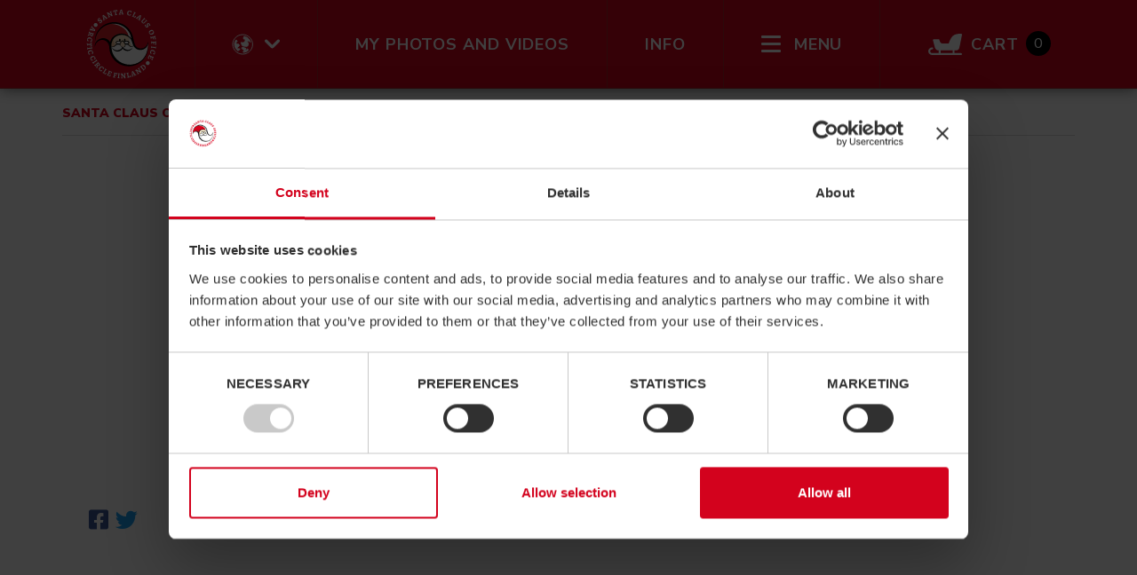

--- FILE ---
content_type: text/css
request_url: https://santaclausoffice.com/wp-content/themes/santaclausoffice-theme/assets/fonts/style.css
body_size: 1227
content:
@font-face {
  font-family: 'icomoon';
  src:  url('fonts/icomoon.eot?v30gff');
  src:  url('fonts/icomoon.eot?v30gff#iefix') format('embedded-opentype'),
    url('fonts/icomoon.ttf?v30gff') format('truetype'),
    url('fonts/icomoon.woff?v30gff') format('woff'),
    url('fonts/icomoon.svg?v30gff#icomoon') format('svg');
  font-weight: normal;
  font-style: normal;
}

[class^="icon-"]:before, [class*=" icon-"]:before {
  /* use !important to prevent issues with browser extensions that change fonts */
  font-family: 'icomoon' !important;
  speak: none;
  font-style: normal;
  font-weight: normal;
  font-variant: normal;
  text-transform: none;
  line-height: 1;

  /* Better Font Rendering =========== */
  -webkit-font-smoothing: antialiased;
  -moz-osx-font-smoothing: grayscale;
}

.icon-arrow_back:before {
  content: "\e5c4";
}
.icon-star:before {
  content: "\e838";
}
.icon-home:before {
  content: "\e88a";
}
.icon-lock:before {
  content: "\e897";
}
.icon-photo:before {
  content: "\e410";
}
.icon-info:before {
  content: "\e88e";
}
.icon-info_outline:before {
  content: "\e88f";
}
.icon-face_outline:before {
  content: "\e420";
}
.icon-arrow_back_long:before {
  content: "\e317";
}
.icon-cart:before {
  content: "\e8cc";
}
.icon-store:before {
  content: "\e563";
}
.icon-face:before {
  content: "\e965";
  color: #000;
}


--- FILE ---
content_type: application/javascript
request_url: https://santaclausoffice.com/wp-content/themes/santaclausoffice-theme/assets/build/js/navigation-7d5d21e466.js
body_size: 1366
content:
"use strict";!function(l){l(document).ready(function(){var a=l("body"),n=l("body > .overlay"),e=l("body, .navigation-bar");function o(){(a.hasClass("main-menu-open")||a.hasClass("language-menu-open"))&&i(),a.hasClass("main-menu-open")&&s(),a.hasClass("language-menu-open")&&g()}function i(){var n;l("body > .overlay").toggleClass("active"),!a.hasClass("has-overlay")&&l(document).height()>l(window).height()?(n=window.innerWidth-a.width(),e.css({paddingRight:n+"px"})):e.css({paddingRight:0}),a.toggleClass("has-overlay")}function s(){a.toggleClass("main-menu-open"),l(".navigation.main").toggleClass("open"),l(".main-menu-toggle .hamburger").toggleClass("is-active")}function g(){a.toggleClass("language-menu-open"),l(".navigation.language").toggleClass("open"),l(".navigation-bar.header .language-menu-toggle .svg-arrow-down").toggleClass("open")}function t(){var n=l("#wpadminbar").outerHeight(),a=(l(".navigation-bar.header").css("top",n),l(".navigation.language").css("top",n),l(".navigation.main").css("top",""),parseInt(l(".navigation.main").css("top"),10));l(".navigation.main").css("top",a+n)}n.on("click",function(){o()}),l(".main-menu-toggle").on("click",function(n){n.preventDefault(),(a.hasClass("language-menu-open")?g:i)(),s()}),l(".language-menu-toggle").on("click",function(n){n.preventDefault(),(a.hasClass("main-menu-open")?s:i)(),g()}),l(document).keyup(function(n){27===n.keyCode&&o()}),a.hasClass("admin-bar")&&(l(window).on("resize",function(n){t()}),t())})}(jQuery);

--- FILE ---
content_type: image/svg+xml
request_url: https://santaclausoffice.com/wp-content/themes/santaclausoffice-theme/assets/img/white-sleigh.svg
body_size: 823
content:
<svg width="43" height="28" xmlns="http://www.w3.org/2000/svg"><g fill="#FFF"><path d="M30.985 25.5H15.81v-3.75c0-.69-.566-1.25-1.265-1.25-.698 0-1.264.56-1.264 1.25v3.75H5.06c-1.398 0-2.53-1.12-2.53-2.5 0-1.381 1.132-2.5 2.53-2.5.698 0 1.264-.56 1.264-1.25S5.758 18 5.06 18C2.264 18 0 20.238 0 23c0 2.76 2.264 5 5.06 5h36.675c.699 0 1.265-.561 1.265-1.25 0-.69-.566-1.25-1.265-1.25h-8.22v-3.75c0-.69-.566-1.25-1.265-1.25s-1.265.56-1.265 1.25v3.75z"/><path d="M18.76 12.959c-1.73 0-2.883-.808-3.67-2.242a7.231 7.231 0 01-.657-1.695 5.895 5.895 0 01-.147-.725 1.28 1.28 0 00-1.268-1.15h-5.74c-.837 0-1.447.801-1.236 1.621l2.542 9.77C9.089 20.485 11.033 22 13.022 22h22.32c2.019 0 3.91-1.568 4.307-3.571l3.326-16.841A1.288 1.288 0 0041.839.049a8.993 8.993 0 00-.359-.024c-1.82-.092-3.934.058-5.986.659-2.047.597-3.749 1.585-4.957 3.053-.808.983-1.537 2.117-2.19 3.372a30.036 30.036 0 00-1.938 4.7c-.128.405-.244.79-.344 1.15H18.76z"/></g></svg>

--- FILE ---
content_type: image/svg+xml
request_url: https://santaclausoffice.com/wp-content/themes/santaclausoffice-theme/assets/img/red_sleigh.svg
body_size: 809
content:
<svg width="22" height="14" xmlns="http://www.w3.org/2000/svg"><g fill="#D3021D"><path d="M15.853 12.775H8.088v-1.838c0-.338-.29-.612-.647-.612-.357 0-.647.274-.647.612v1.838H2.59c-.715 0-1.295-.55-1.295-1.225 0-.677.58-1.225 1.295-1.225.357 0 .647-.274.647-.613 0-.338-.29-.612-.647-.612C1.159 9.1 0 10.196 0 11.55 0 12.903 1.158 14 2.589 14h18.764c.357 0 .647-.275.647-.612 0-.339-.29-.613-.647-.613h-4.206v-1.837c0-.339-.29-.613-.647-.613-.357 0-.647.274-.647.613v1.837z"/><path d="M9.508 6.185c-.89 0-1.485-.386-1.89-1.07a3.302 3.302 0 01-.339-.809 2.63 2.63 0 01-.076-.346c-.037-.312-.318-.549-.653-.549H3.592c-.432 0-.746.383-.637.774l1.31 4.663c.26.928 1.262 1.652 2.287 1.652h11.501c1.041 0 2.016-.748 2.22-1.704L21.987.758c.077-.359-.196-.702-.585-.735a4.998 4.998 0 00-.185-.011c-.938-.044-2.028.028-3.085.314-1.055.285-1.932.757-2.554 1.458a9.237 9.237 0 00-1.13 1.61 13.762 13.762 0 00-1.175 2.79H9.508z"/></g></svg>

--- FILE ---
content_type: application/x-javascript
request_url: https://consentcdn.cookiebot.com/consentconfig/dfcbd942-4237-4593-b03b-a088b432ef05/santaclausoffice.com/configuration.js
body_size: 386
content:
CookieConsent.configuration.tags.push({id:178842547,type:"script",tagID:"",innerHash:"",outerHash:"",tagHash:"607308082561",url:"https://consent.cookiebot.com/uc.js",resolvedUrl:"https://consent.cookiebot.com/uc.js",cat:[1]});CookieConsent.configuration.tags.push({id:178842549,type:"script",tagID:"",innerHash:"",outerHash:"",tagHash:"10333212764376",url:"",resolvedUrl:"",cat:[3]});CookieConsent.configuration.tags.push({id:178842551,type:"script",tagID:"",innerHash:"",outerHash:"",tagHash:"9664313479668",url:"",resolvedUrl:"",cat:[3]});CookieConsent.configuration.tags.push({id:178842552,type:"script",tagID:"",innerHash:"",outerHash:"",tagHash:"2565113778125",url:"https://santaclausoffice.com/wp-content/plugins/woocommerce/assets/js/sourcebuster/sourcebuster.min.js?ver=10.3.4",resolvedUrl:"https://santaclausoffice.com/wp-content/plugins/woocommerce/assets/js/sourcebuster/sourcebuster.min.js?ver=10.3.4",cat:[4]});CookieConsent.configuration.tags.push({id:178842553,type:"iframe",tagID:"",innerHash:"",outerHash:"",tagHash:"5614802010675",url:"https://www.youtube.com/embed/Cp4RRAEgpeU?feature=oembed",resolvedUrl:"https://www.youtube.com/embed/Cp4RRAEgpeU?feature=oembed",cat:[4]});CookieConsent.configuration.tags.push({id:178842554,type:"script",tagID:"",innerHash:"",outerHash:"",tagHash:"11450462426126",url:"https://js.stripe.com/v3/?ver=3.0",resolvedUrl:"https://js.stripe.com/v3/?ver=3.0",cat:[1]});CookieConsent.configuration.tags.push({id:178842555,type:"script",tagID:"",innerHash:"",outerHash:"",tagHash:"10461704455818",url:"https://www.google.com/recaptcha/api.js?hl=en&ver=6.8.3#038;render=explicit",resolvedUrl:"https://www.google.com/recaptcha/api.js?hl=en&ver=6.8.3#038;render=explicit",cat:[1]});CookieConsent.configuration.tags.push({id:178842557,type:"script",tagID:"",innerHash:"",outerHash:"",tagHash:"11978478008223",url:"https://widgets.bokun.io/assets/javascripts/apps/build/BokunWidgetsLoader.js?bookingChannelUUID=fd174174-72da-4049-bfac-c62fb1b2766a",resolvedUrl:"https://widgets.bokun.io/assets/javascripts/apps/build/BokunWidgetsLoader.js?bookingChannelUUID=fd174174-72da-4049-bfac-c62fb1b2766a",cat:[1,3,4]});

--- FILE ---
content_type: image/svg+xml
request_url: https://santaclausoffice.com/wp-content/themes/santaclausoffice-theme/assets/svg/sprite.svg
body_size: 91965
content:
<?xml version="1.0" encoding="utf-8"?><svg xmlns="http://www.w3.org/2000/svg" xmlns:xlink="http://www.w3.org/1999/xlink"><symbol viewBox="0 0 28 16" id="amount" xmlns="http://www.w3.org/2000/svg"><defs><ellipse id="aa" cx="19.356" cy="8" rx="7.933" ry="8"/><ellipse id="ab" cx="13.933" cy="8" rx="7.933" ry="8"/><ellipse id="ac" cx="7.933" cy="8" rx="7.933" ry="8"/></defs><g fill="none" fill-rule="evenodd"><use fill="#FFF" xlink:href="#aa"/><ellipse stroke="#000" cx="19.356" cy="8" rx="7.433" ry="7.5"/><use fill="#FFF" xlink:href="#ab"/><ellipse stroke="#000" cx="13.933" cy="8" rx="7.433" ry="7.5"/><use fill="#FFF" xlink:href="#ac"/><ellipse stroke="#000" cx="7.933" cy="8" rx="7.433" ry="7.5"/></g></symbol><symbol viewBox="0 0 35 18" id="amount-color" xmlns="http://www.w3.org/2000/svg"><defs><ellipse id="ba" cx="25.067" cy="8" rx="7.933" ry="8"/><ellipse id="bb" cx="19.356" cy="8" rx="7.933" ry="8"/><ellipse id="bc" cx="13.644" cy="8" rx="7.933" ry="8"/><ellipse id="bd" cx="7.933" cy="8" rx="7.933" ry="8"/></defs><g fill="none" fill-rule="evenodd"><g transform="translate(1 1)"><use fill="#C92F00" xlink:href="#ba"/><ellipse stroke="#000" cx="25.067" cy="8" rx="7.433" ry="7.5"/><ellipse stroke="#FFF" cx="25.067" cy="8" rx="8.433" ry="8.5"/></g><g transform="translate(1 1)"><use fill="#273B7A" xlink:href="#bb"/><ellipse stroke="#000" cx="19.356" cy="8" rx="7.433" ry="7.5"/><ellipse stroke="#FFF" cx="19.356" cy="8" rx="8.433" ry="8.5"/></g><g transform="translate(1 1)"><use fill="#D0D1D3" xlink:href="#bc"/><ellipse stroke="#000" cx="13.644" cy="8" rx="7.433" ry="7.5"/><ellipse stroke="#FFF" cx="13.644" cy="8" rx="8.433" ry="8.5"/></g><g transform="translate(1 1)"><use fill="#FFC61B" xlink:href="#bd"/><ellipse stroke="#000" cx="7.933" cy="8" rx="7.433" ry="7.5"/><ellipse stroke="#FFF" cx="7.933" cy="8" rx="8.433" ry="8.5"/></g></g></symbol><symbol viewBox="0 0 17 10" id="arrow-down" xmlns="http://www.w3.org/2000/svg"><path d="M9.403 8.5l6.41-6.41a.638.638 0 00-.903-.903L8.5 7.597l-6.41-6.41a.638.638 0 00-.903.903l6.41 6.41c.301.333.602.5.903.5.3 0 .602-.167.903-.5z" stroke-width="2" stroke="#FFF" fill="#FFF" fill-rule="evenodd" stroke-linecap="round"/></symbol><symbol viewBox="0 0 2.644 4.495" id="arrow-left" xmlns="http://www.w3.org/2000/svg"><path d="M.397 2.486l1.696 1.696a.169.169 0 10.239-.239L.636 2.247 2.332.551a.169.169 0 10-.24-.239L.398 2.008c-.088.08-.132.16-.132.24 0 .079.044.159.132.238z" stroke-width=".529" fill="#fff" stroke="#fff" fill-rule="evenodd" stroke-linecap="round"/></symbol><symbol viewBox="0 0 2.644 4.495" id="arrow-right" xmlns="http://www.w3.org/2000/svg"><path d="M2.247 2.008L.551.312a.169.169 0 10-.239.24l1.696 1.695L.312 3.943a.169.169 0 10.24.24l1.695-1.697c.088-.08.133-.16.133-.239 0-.08-.045-.159-.133-.239z" stroke-width=".529" fill="#fff" stroke="#fff" fill-rule="evenodd" stroke-linecap="round"/></symbol><symbol viewBox="0 0 2.644 4.495" id="arrow-right-red" xmlns="http://www.w3.org/2000/svg"><path d="M2.247 2.008L.551.312a.169.169 0 10-.239.24l1.696 1.695L.312 3.943a.169.169 0 10.24.24l1.695-1.697c.088-.08.133-.16.133-.239 0-.08-.045-.159-.133-.239z" stroke-width=".529" fill="#d3021d" stroke="#d3021d" fill-rule="evenodd" stroke-linecap="round"/></symbol><symbol viewBox="0 0 17 10" id="arrow-up" xmlns="http://www.w3.org/2000/svg"><path d="M7.597 1.5l-6.41 6.41a.638.638 0 00.903.903l6.41-6.41 6.41 6.41a.638.638 0 00.903-.903L9.403 1.5C9.102 1.167 8.8 1 8.5 1c-.3 0-.602.167-.903.5z" stroke-width="2" stroke="#FFF" fill="#FFF" fill-rule="evenodd" stroke-linecap="round"/></symbol><symbol viewBox="0 0 48 47" id="close-big" xmlns="http://www.w3.org/2000/svg"><path d="M2.5 2.5l42.526 42.526M45.5 2.5L2.974 45.026" stroke="#FFF" stroke-width="4" fill="none" fill-rule="evenodd" stroke-linecap="round"/></symbol><symbol viewBox="0 0 30 30" id="close-grey" xmlns="http://www.w3.org/2000/svg"><path d="M7.929 22.071L22.07 7.93M7.929 7.929L22.07 22.07" stroke="#B5B5B5" stroke-width="3" fill="none" fill-rule="evenodd" stroke-linecap="round"/></symbol><symbol viewBox="0 0 30 30" id="close-white" xmlns="http://www.w3.org/2000/svg"><path d="M7.929 22.071L22.07 7.93M7.929 7.929L22.07 22.07" stroke="#FFF" stroke-width="3" fill="none" fill-rule="evenodd" stroke-linecap="round"/></symbol><symbol viewBox="0 0 72 72" id="facebook" xmlns="http://www.w3.org/2000/svg"><g fill="none" fill-rule="evenodd"><path d="M71.806 35.509c0 19.61-16.075 35.508-35.903 35.508S0 55.12 0 35.51C0 15.899 16.075 0 35.903 0s35.903 15.899 35.903 35.509z" fill="#DA2128"/><path d="M45.728 35.125h-6.406v23.21h-9.706v-23.21H25v-8.16h4.616v-5.278c0-3.774 1.812-9.687 9.794-9.687l7.187.03v7.92h-5.215c-.857 0-2.06.423-2.06 2.222v4.802h7.256l-.85 8.15z" fill="#FFF"/></g></symbol><symbol viewBox="0 0 30 30" id="globe" xmlns="http://www.w3.org/2000/svg"><g stroke="#FFF" fill="none" fill-rule="evenodd"><path d="M15.195 26c5.404 0 9.914-3.762 10.964-8.766.152-.721.231-1.468.231-2.234 0-6.075-5.012-11-11.195-11C9.012 4 4 8.925 4 15s5.012 11 11.195 11z"/><path d="M16.901 6.018c.418.088 2.243.37 4.186 1.91 1.943 1.539 2.514 3.233 2.87 4.328.354 1.094-1.554-1.021-1.854-1.196-.3-.174-1.444.2-1.536.878-.092.677 1.171 1.303 1.073 2.535-.098 1.233-.27 2.29-1.49 2.697-1.22.407-5.045-.416-5.25-.447-.203-.032-1.679-3.7-1.679-3.844 0-.144 2.27.618 3.54-.232s1.41-1.757 1.208-2.946c-.2-1.189-1.46-.323-1.894-1.11-.434-.788.123-.846.378-1.64.256-.796.031-1.021.448-.933zM7.51 10.212c.45-.765 1.42.664 1.47 1.433.045.698-1.179.678-1.28 1.501-.08.65.378 1.148.917 1.444.816.45 1-.47 1.793.048.598.391.99.99.99 1.772 0 .663-.503.53-.988 1.118-.757.92-1.807 1.416-1.495 1.899.576.89 2.594.1 3.271.846.304.335-1.26 1.22-1.309 1.317-.049.096-.135.417-.33.48-.507.16-.644.52-1.073-.035-.497-.445-2.742-2.226-3.306-5.625-.564-3.399.386-4.58 1.34-6.198zm9 13.784c-.586-.043-1.045-.317-.868-.885.178-.569 1.818-.11 1.475-1.06-.342-.95-2.062-1.256-2.547-1.918-.485-.662-.85-1.304-.062-1.644.787-.34 2.747.387 2.787.466.04.08 1.498.48 1.522.56.024.077-.568.94-.468 1.33.1.391.447.768.956.582.51-.186.45-1.04.777-1.214.327-.175.645.07.97.282.324.212.358.302.423.627.066.325.826-.18-.16.686-.987.865-1.482 1.155-2.378 1.541-.896.387-1.84.69-2.427.647z" fill="#FFF"/></g></symbol><symbol viewBox="0 0 21 20" id="icon-cart" xmlns="http://www.w3.org/2000/svg"><path d="M6.8 16c-1.1 0-2 .9-2 2s.9 2 2 2 2-.9 2-2-.9-2-2-2zM.8 0v2h2l3.6 7.6L5 12c-.1.3-.2.7-.2 1 0 1.1.9 2 2 2h12v-2H7.2c-.1 0-.2-.1-.2-.2v-.1l.9-1.7h7.4c.8 0 1.4-.4 1.7-1l3.6-6.5c.2-.2.2-.3.2-.5 0-.6-.4-1-1-1H5l-.9-2H.8zm16 16c-1.1 0-2 .9-2 2s.9 2 2 2 2-.9 2-2-.9-2-2-2z" fill-rule="evenodd"/></symbol><symbol viewBox="0 0 21 17" id="icon-home" xmlns="http://www.w3.org/2000/svg"><path d="M8.6 17v-6h4v6h5V9h3l-10-9-10 9h3v8z" fill-rule="evenodd"/></symbol><symbol viewBox="0 0 20 21" id="icon-info" xmlns="http://www.w3.org/2000/svg"><path d="M9 15.333h2v-6H9v6zm1-15c-5.5 0-10 4.5-10 10s4.5 10 10 10 10-4.5 10-10-4.5-10-10-10zm0 18c-4.4 0-8-3.6-8-8s3.6-8 8-8 8 3.6 8 8-3.6 8-8 8zm-1-11h2v-2H9v2z" fill-rule="evenodd"/></symbol><symbol viewBox="0 0 17 21" id="icon-lock" xmlns="http://www.w3.org/2000/svg"><path d="M14.8 7h-1V5c0-2.8-2.2-5-5-5s-5 2.2-5 5v2h-1c-1.1 0-2 .9-2 2v10c0 1.1.9 2 2 2h12c1.1 0 2-.9 2-2V9c0-1.1-.9-2-2-2zm-6 9c-1.1 0-2-.9-2-2s.9-2 2-2 2 .9 2 2-.9 2-2 2zm3.1-9H5.7V5c0-1.7 1.4-3.1 3.1-3.1 1.7 0 3.1 1.4 3.1 3.1v2z" fill-rule="evenodd"/></symbol><symbol viewBox="0 0 19 18" id="icon-photos" xmlns="http://www.w3.org/2000/svg"><path d="M18.6 16V2c0-1.1-.9-2-2-2h-14C1.5 0 .6.9.6 2v14c0 1.1.9 2 2 2h14c1.1 0 2-.9 2-2zM6.1 10.5l2.5 3L12.1 9l4.5 6h-14l3.5-4.5z" fill-rule="evenodd"/></symbol><symbol viewBox="0 0 19 16" id="icon-shop" xmlns="http://www.w3.org/2000/svg"><path d="M17.4 0h-16v2h16V0zm1 10V8l-1-5h-16l-1 5v2h1v6h10v-6h4v6h2v-6h1zm-9 4h-6v-4h6v4z" fill-rule="evenodd"/></symbol><symbol viewBox="0 0 21 20" id="icon-smile" xmlns="http://www.w3.org/2000/svg"><path d="M10.4 0C4.9 0 .4 4.5.4 10s4.5 10 10 10 10-4.5 10-10-4.5-10-10-10zm3.5 6c.8 0 1.5.7 1.5 1.5S14.7 9 13.9 9s-1.5-.7-1.5-1.5.7-1.5 1.5-1.5zm-7 0c.8 0 1.5.7 1.5 1.5S7.7 9 6.9 9s-1.5-.7-1.5-1.5S6.1 6 6.9 6zm3.5 10c-2.6 0-4.8-1.7-5.6-4H16c-.8 2.3-3 4-5.6 4z" fill-rule="evenodd"/></symbol><symbol viewBox="0 0 20 20" id="icon-star" xmlns="http://www.w3.org/2000/svg"><path d="M10 15.94l6.18 3.727-1.635-7.03L20 7.912l-7.191-.617L10 .667 7.191 7.294 0 7.91l5.455 4.727-1.635 7.029z" fill-rule="evenodd"/></symbol><symbol viewBox="0 0 72 72" id="instagram" xmlns="http://www.w3.org/2000/svg"><g fill="#DA2128" fill-rule="evenodd"><path d="M46.605 19.299H25.203a6.2 6.2 0 00-6.195 6.195v21.399a6.203 6.203 0 006.195 6.199h21.402a6.206 6.206 0 006.196-6.199V25.494a6.202 6.202 0 00-6.196-6.195zm-10.703 28.02c-6.132 0-11.125-4.993-11.125-11.125 0-6.133 4.993-11.125 11.125-11.125 6.137 0 11.125 4.992 11.125 11.125 0 6.132-4.992 11.125-11.125 11.125zm11.485-19.95a2.634 2.634 0 01-2.633-2.632c0-1.45 1.18-2.633 2.633-2.633a2.639 2.639 0 012.633 2.633 2.636 2.636 0 01-2.633 2.632z"/><path d="M35.902 29.772a6.43 6.43 0 00-6.422 6.422c0 3.543 2.883 6.425 6.422 6.425a6.433 6.433 0 006.426-6.425c0-3.539-2.883-6.422-6.426-6.422z"/><path d="M35.902.194C16.074.194 0 16.268 0 36.096s16.074 35.902 35.902 35.902 35.903-16.074 35.903-35.902S55.73.194 35.902.194zM57.5 46.893c0 6.012-4.887 10.898-10.895 10.898H25.203c-6.008 0-10.898-4.886-10.898-10.898V25.494c0-6.007 4.89-10.898 10.898-10.898h21.402c6.008 0 10.895 4.891 10.895 10.898v21.399z"/></g></symbol><symbol viewBox="0 0 445 445" id="logo-red" xmlns="http://www.w3.org/2000/svg"><g fill="none" fill-rule="evenodd"><path d="M136.954 95.76c70.747-20.467 129.812 13.854 148.019 91.964 9.84 44.784 33.033 72.418 61.337 73.145-41.761 7.417-62.348-11.085-81.393-68.269-.036-57.952-50.809-96.84-127.963-96.84z" fill="#FFF" fill-rule="nonzero"/><path d="M266.109 172.106c-11.603-56.876-73.774-77.267-107.481-77.267-65.519 0-107.845 54.413-102.514 123.702 21.322-32.596 40.394-30.748 53.304-30.131 18.476.882 33.214 10.044 38.545 33.828 4.098-46.953 40.502-62.945 74.855-63.434 26.119-.371 39.157 12.03 43.291 13.302z" fill="#DA2128" fill-rule="nonzero"/><path d="M151.112 225.256c0-39.731 30.725-70.793 70.363-68.011 18.137 1.273 32.818 5.706 43.066 17.612 10.001 8.627 3.438 82.264 69.556 79.785-7.821 14.902-74.331 16.162-107.304 16.162-39.733 0-75.681-5.817-75.681-45.548z" fill="#FFE5C2" fill-rule="nonzero"/><path d="M150.17 211.269c1.928 98.624 53.861 139.678 119.693 139.678s120.874-40.774 116.776-136.097c0 0-5.99 38.137-44.936 38.753-45.995-1.848-39.403-36.682-48.831-52.672-.71 1.971 4.303 31.035-2.019 36.86-6.922 9.286-26.427-2.916-62.81 2.489-30.088 0-54.702 4.98-64.606-2.996-3.117-.668-12.309-23.356-13.267-26.015z" fill="#FFF" fill-rule="nonzero"/><path d="M158.49 232.807s6.641 6.022 11.305 5.652c4.438-.352 4.76-2.602 10.48-8.316 5.719-5.714 7.975-8.997 14.333-10.005 4.056-.643 8.947-1.375 13.047.406 4.1 1.781 3.372 2.015 7.471 4.562s24.439 3.314 28.767-.811c.693-.661 3.46-5.164 8.789-4.151s6.212.948 13.972 6.072c7.76 5.124 9.452 9.416 14.928 10.687 5.475 1.272 8.383.912 8.675.77 3.688-1.797-.608 6.976-4.549 10.085-3.941 3.109-9.565 7.576-16.172 8.451-6.608.875-12.721.951-19.108-.257-6.387-1.208-13.235-3.769-16.213-7.841-2.978-4.072-6.599-9.485-6.599-9.485s-.595 4.59-3.543 8.808c-2.948 4.218-6.602 8.816-12.005 11.2-5.403 2.384-15.151 4.72-21.524 3.717-6.373-1.002-13.717-2.886-18.547-7.242s-6.435-7.019-7.486-8.952c-1.053-1.931-6.021-13.35-6.021-13.35z" fill="#FFF" fill-rule="nonzero"/><path d="M239.003 210.981c-.16-4.106 5.998-7.981 13.19-7.981 7.192 0 12.876 3.914 12.876 7.708s-5.61 7.643-13.02 7.643c-7.41 0-11.279-3.487-12.595-6.262l-.451-1.108z" fill="#FFF"/><path d="M252.347 199c9.581 0 17.068 5.025 17.068 11.685s-7.68 11.6-17.26 11.6c-9.581 0-17.155-5.489-17.155-11.658 0-6.168 7.767-11.627 17.347-11.627zm-13.046 11.958l.45 1.108c1.317 2.775 5.187 6.262 12.596 6.262 7.41 0 13.02-3.849 13.02-7.643 0-3.795-5.684-7.708-12.876-7.708-7.192 0-13.35 3.875-13.19 7.981z" fill="#000" fill-rule="nonzero"/><path d="M166.992 189.773c4.901 6.477 9.66 17.958 12.241 40.781-8.565 7.414-17.006 9.422-23.288-.316.553-16.276 4.236-29.765 11.047-40.465z" fill="#F3BE93" fill-rule="nonzero"/><g fill-rule="nonzero" fill="#000"><path d="M287.13 247.346l.468-.589c1.668-2.169 2.577-3.773 2.923-4.036.211-.302.344-.439.408-.412.064.027.056.217-.017.556-.158.636-.573 1.808-1.366 3.284-.214.442-.461.917-.744 1.419-1.311 2.329-3.632 5.223-6.798 7.771-3.373 2.714-7.853 5.032-12.581 6.75-2.923 1.062-6.316 1.796-9.54 1.772-4.985-.037-9.942-.877-14.013-2.303-4.557-1.596-8.161-3.899-10.654-5.694a46.58 46.58 0 01-1.776-1.547c-1.497-1.53-2.976-3.16-4-4.918a30.504 30.504 0 01-1.265-2.403 20.776 20.776 0 01-2.578 5.638c-4.231 6.476-10.255 10.024-17.804 12.466-7.852 2.539-17.117 2.177-22.73.3-6.798-2.99-9.99-5.23-13.624-8.55-4.734-4.326-8.019-8.894-9.576-11.949-.904-1.775-1.258-3.054-1.248-3.496-.201-.622-.234-.991-.148-1.028.108-.046.403.436.964 1.264 1.087 1.604 3.189 4.655 6.563 7.73 3.191 2.908 7.673 5.771 12.653 8.022 3.155 1.427 6.674 2.527 10.044 2.686 4.7.222 9.421-.524 13.457-1.763 5.008-1.538 9.038-3.837 11.652-5.514a42.27 42.27 0 001.689-1.307c1.635-1.475 3.207-2.951 4.36-4.539 1.474-2.03 2.708-4.163 3.276-6.08.693-2.335 1.127-4.358 1.477-5.778-.05-3.354.603-5.413 1.135-5.385.698.037 1.088 3.394 2.434 7.931.569 1.918 1.82 4.036 3.259 6.075.915 1.297 2.083 2.448 3.292 3.647a42.555 42.555 0 002.725 2.228c2.789 1.791 6.778 4.053 11.648 5.546 4.115 1.262 8.861 2.175 13.474 1.802 5.479-.443 11-2.198 15.405-4.189 2.511-1.134 4.614-2.682 6.104-4.247.377-.392.727-.781 1.052-1.16zm-81.107-51.778c0-4.653 2.129-8.425 4.755-8.425s4.755 3.772 4.755 8.425c0 4.653-2.129 8.424-4.755 8.424s-4.755-3.771-4.755-8.424zm31.124 0c0-4.653 2.129-8.425 4.755-8.425s4.755 3.772 4.755 8.425c0 4.653-2.129 8.424-4.755 8.424-2.627 0-4.755-3.771-4.755-8.424z"/><path d="M222.088 231.118c-9.567-6.28-14.58-7.419-20.677-7.644-2.103-.078-4.944.227-8.035 1.03-1.899.494-3.939 1.226-5.617 2.554-3.606 2.854-7.308 7.139-11.927 10.49-2.373 1.462-5.808 2.433-9.858 1.753-2.221-.515-4.312-1.337-6.402-3.641-.87-1.159-1.674-2.296-1.982-3.381-.962-3.391-.643-5.934-.56-5.64 1.494 5.28 3.336 6.608 4.159 7.46 1.667 1.701 4.268 2.127 5.248 2.275 3.063.322 5.602-.649 7.48-2.01 3.634-3.065 6.895-7.455 11.085-11.098 2.05-1.783 4.621-2.854 6.907-3.557 3.555-1.093 7.032-1.587 9.779-1.548 1.525.022 2.809.258 3.773.477 1.661.377 3.281.728 4.635 1.499l.341.196c1.475-.818 3.246-1.625 3.246-1.625l.153 3.759c5.858 3.99 9.146 9.238 8.252 8.651zm7.918 0c-.839-.965 3.75-6.283 11.99-10.979 1.354-.772 2.974-1.122 4.635-1.499a18.007 18.007 0 013.773-.477c2.746-.039 6.224.455 9.779 1.548 2.286.703 4.857 1.774 6.907 3.557 4.19 3.644 7.45 8.034 11.085 11.098 1.872 1.469 4.656 2.334 7.48 2.01 3.887-.589 6.051-2.215 7.269-4.831 1.347-2.893 1.835-4.936 2.138-4.904.303.032.769 2.376-.56 5.64-1.17 2.873-2.778 4.543-4.695 5.78-11.172 6.703-19.618-6.366-25.474-11.001-1.678-1.328-3.717-2.061-5.617-2.554-3.091-.804-5.931-1.108-8.034-1.03-1.154.042-2.154.237-2.936.414-1.297.293-2.641.535-3.79 1.105-7.482 3.71-13.111 7.088-13.95 6.123z"/><path d="M150.032 208.833c2.527-14.149 10.722-26.722 22.233-36.16l1.42-1.287 2.124-1.647c4.907-3.339 12.555-8.029 22.252-11.245 5.497-1.823 11.878-2.972 18.476-3.354a78.171 78.171 0 015.799-.215c.345 0 .667.034.966.097 7.469.19 15.501 1.605 22.802 4.12 7.735 2.666 15.455 6.825 21.539 11.685 1.721 1.376 8.87 7.044 15.274 15.505-1.049-7.225-1.94-20.896-12.082-38.058-2.972-4.495-6.288-9.034-9.734-13.568-2.151-2.83-4.707-5.479-7.342-8.075-4.572-4.503-11.556-10.896-21.018-16.878-8.768-5.542-19.994-10.673-32.664-13.88-11.345-2.872-24.278-3.915-37.096-2.783-12.882 1.138-26.098 4.59-38.085 10.079-11.853 5.428-22.868 12.967-31.835 21.603-9.888 9.524-17.97 20.448-23.193 30.837-6.713 13.35-10.265 26.127-11.877 35.071-1.662 9.216-1.924 14.802-2.386 14.794-.462-.008-1.114-5.643-.266-15.167.83-9.327 3.666-22.668 9.99-36.913 4.942-11.133 12.93-22.917 23.087-33.433 9.066-9.386 20.574-17.827 33.114-24.013 12.587-6.209 26.738-10.31 40.507-11.852 13.897-1.555 27.876-.733 40.263 2.15 13.914 3.238 26.396 8.698 36.003 14.607 10.473 6.441 18.074 13.291 23.046 18.188 2.902 2.859 5.702 5.802 8.031 8.961 8.661 11.749 16.074 23.524 19.527 34.869 7.911 19.967 9.806 54.521 21.956 71.266 1.962 2.058 4.805 4.913 8.828 7.665 3.362 2.299 7.556 4.272 12.297 5.566 3.923 1.07 8.432 1.447 12.826 1.142 4.523-.314 9.214-1.353 13.502-3.11 4.626-1.895 8.942-4.543 12.525-7.671 3.959-3.457 7.246-7.435 9.518-11.367 2.862-4.952 4.582-9.747 5.497-13.33 1.093-4.279 1.479-6.951 1.983-6.942.504.009 1.11 2.766.891 7.397-.189 3.983-1.286 9.428-3.786 15.211-2.024 4.683-5.316 9.601-9.509 13.957-3.802 3.95-8.656 7.47-13.869 10.043-4.918 2.428-10.406 4.045-15.814 4.739-5.469.702-11.013.527-15.96-.56-5.965-1.311-11.575-3.68-15.774-6.342-5.368-3.403-9.226-7.206-11.581-9.692a98.222 98.222 0 01-1.984-2.36c-4.117-5.962-5.641-8.741-8.755-17.517-4.485-15.179-8.08-23.145-11.571-29.954-3.828-5.453-9.66-10.847-16.082-15.412-5.831-4.145-12.888-7.502-20.153-9.65-7.042-2.082-14.601-3.041-21.684-2.85-7.709.208-15.271 1.575-21.413 3.803-18.071 6.554-32.627 15.985-41.438 48.293 0 0-2.058 8.505-1.606 17.686.981 11.161 1.596 24.381 5.975 38.281 3.564 11.313 9.956 23.265 18.265 34.074 7.475 9.723 17.27 18.806 28.379 26.033 10.741 6.989 23.268 12.348 36.071 15.423 12.244 2.94 25.584 3.81 38.019 2.657 12.244-1.136 24.551-4.394 35.234-9.247 10.993-4.994 21.139-11.793 29.207-19.498 9.87-9.426 17.84-19.996 22.978-30.282 7.209-14.431 10.922-27.978 12.487-37.711 1.794-11.154 1.839-17.901 2.157-17.896.206.004.526 2.857.388 7.963.086 2.793-.028 6.468-.494 10.903-.985 9.393-3.848 22.617-10.225 36.839-4.917 10.966-12.931 22.697-23.104 33.189-8.878 9.156-20.33 17.539-33.041 23.798-12.176 5.997-26.137 10.047-40.259 11.64-13.23 1.492-27.089.733-40.101-2.196-13.518-3.042-26.885-8.552-38.382-15.836-11.834-7.498-22.393-17.071-30.402-27.285-8.999-11.478-15.902-24.09-19.815-36.197-5.179-16.026-6.245-31.084-6.798-42.18a69.986 69.986 0 00-2.91-11.512 76.778 76.778 0 00-1.648-3.744c-2.605-4.627-5.496-9.138-9.124-12.779-3.492-3.505-7.497-6.372-11.721-8.462-4.122-2.039-8.638-3.391-12.916-3.896-4.8-.567-9.808-.322-14.223.628-5.048 1.086-9.809 2.956-13.82 5.365-4.486 2.694-8.417 6.026-11.316 9.458-3.677 4.353-6.488 8.742-7.914 12.746-3.128 8.782-3.748 14.316-4.425 14.292-.677-.024-1.365-5.793.879-15.513.096-.415.205-.836.329-1.262l.117-.512c.995-4.266 3.502-9.217 7.192-14.242 3.329-4.534 8.011-9.052 13.762-12.913 5.22-3.504 11.77-6.385 18.842-8.163 5.198-1.307 10.912-1.744 16.679-1.216 5.193.475 10.528 1.957 15.518 4.315 4.995 2.36 9.835 5.743 13.937 9.788 3.259 3.222 6.007 7.032 8.504 11.101z"/><path d="M223.49 204.906c-.392.22-.805.475-1.201.764a8.229 8.229 0 00-1.62 1.608 7.816 7.816 0 00-.98 1.674c-.344.831-.543 1.477-.843 1.509-.3.032-.693-.633-.827-1.743a5.023 5.023 0 01-.002-1.091c-.086-.737.022-1.66.318-2.56a8.68 8.68 0 011.578-2.846 12.452 12.452 0 013.059-2.569c.292-.172.531-.291.697-.349 2.305-1.054 5.914-1.048 8.245-.224.263.055.534.129.809.224.166.057.405.176.697.349a12.411 12.411 0 013.059 2.569 8.66 8.66 0 011.577 2.846c.296.9.404 1.822.318 2.56.039.389.038.759-.002 1.091-.134 1.11-.528 1.775-.827 1.743-.3-.031-.498-.677-.842-1.509a7.816 7.816 0 00-.98-1.674 8.229 8.229 0 00-1.62-1.608 12.39 12.39 0 00-1.375-.86c-2.933-1.147-6.22-1.139-9.238.096zm14.839 6.589c.691-.601 4.027 1.821 7.055 7.033 1.049 1.806 1.256 4.256 1.443 6.72-.007.584-.03 1.126-.07 1.709-.138 1.101-.429 2.508-.954 4.196a23.66 23.66 0 01-2.471 4.372 21.956 21.956 0 01-3.72 3.272 22.227 22.227 0 01-4.793 1.873c-1.71.246-3.466.303-5.179.176a27.171 27.171 0 01-5.693-1.759c-2.052-1.189-4.007-2.494-5.52-4.113-1.712-1.831-3.063-3.915-3.9-5.909-.964-2.296-1.495-4.573-1.5-6.387-.009-3.158.653-5.042.924-4.995.271.047.161 1.935.636 4.803.272 1.644 1.004 3.594 2.077 5.537.921 1.668 2.252 3.347 3.846 4.794 1.403 1.273 3.15 2.255 4.908 3.115a21.6 21.6 0 004.622 1.107 17.934 17.934 0 003.86-.35 15.828 15.828 0 003.367-1.503 15.193 15.193 0 002.529-2.423 16.602 16.602 0 001.629-3.117c.351-1.232.558-2.322.656-3.098.036-.419.061-.879.071-1.3-.1-1.901-.079-3.772-.707-5.287-1.894-4.572-3.807-7.865-3.116-8.466z"/></g><path d="M216.24 227.812c-5.377-12.242 3.56-5.629 5.256-8.988 1.351-2.674-.602-8.174 2.433-9.005 6.846-1.874 14.859 2.995 17.899 10.876 3.04 7.881-.045 15.789-6.891 17.663-6.845 1.874-15.3-2.812-18.697-10.546z" fill="#FFE5C2" fill-rule="nonzero"/><path d="M94.871 86.832a20.456 20.456 0 01-3.481 2.603 19.204 19.204 0 01-3.884 1.747l-.73-.23a51.821 51.821 0 00-4.923-6.446l2.704-2.953c1.763 1.907 3.224 2.951 4.382 3.13 1.158.181 2.383-.326 3.674-1.52 1.29-1.193 2.041-2.34 2.253-3.441.211-1.101-.059-2.058-.812-2.873-.536-.58-1.107-.884-1.712-.907a42.843 42.843 0 00-1.36-.036c-.302 0-.77.076-1.404.23a38.78 38.78 0 00-1.358.35c-.272.08-.806.249-1.601.508-3.446 1.03-6.116 1.537-8.009 1.518-1.892-.019-3.527-.771-4.903-2.26-1.891-2.046-2.567-4.527-2.028-7.441.541-2.915 2.171-5.63 4.892-8.145 1.976-1.827 3.947-3.218 5.912-4.172l.958-.433.663.228a63.344 63.344 0 004.71 6.774l-2.458 2.66-.54.046a26.03 26.03 0 00-1.094-1.253c-.945-1.023-1.879-1.508-2.8-1.455-.921.053-1.922.58-3.003 1.58-1.082 1-1.721 2.022-1.92 3.067-.197 1.046.037 1.929.704 2.65 1.031 1.116 2.907 1.28 5.628.49l2.756-.867c1.271-.398 2.312-.693 3.128-.885.814-.192 1.838-.342 3.076-.452 2.339-.221 4.272.493 5.798 2.145 1.978 2.14 2.674 4.666 2.089 7.578-.585 2.914-2.354 5.736-5.307 8.465zm39.212-29.614c-2.152 1.28-3.773 2.272-4.864 2.977a94.014 94.014 0 00-6.652 4.757l-.446-.164-1.349-2.522c1.234-.949 1.977-1.637 2.229-2.064.252-.427.253-.833.004-1.219-.249-.385-.639-.841-1.167-1.366l-2.759-2.516c-.708.421-1.754 1.079-3.137 1.973a41.67 41.67 0 00-4.126 3.065l.938 3.637c.202.662.418 1.172.651 1.531.231.358.537.539.915.539.377.002.911-.222 1.603-.67l1.715-1.109.34.176 1.346 2.693c-2.283 1.25-4.276 2.427-5.978 3.527l-4.749 3.241-1.41-2.878c.57-.518.922-1.095 1.059-1.731.136-.635.079-1.494-.168-2.578l-5.982-24.814 5.928-4.741.568-.084c8.362 7.68 14.701 13.31 19.017 16.891.912.768 1.722 1.206 2.433 1.312.71.107 1.53-.084 2.459-.572l.339.176 1.243 2.533zm-20.738-2.935a37.18 37.18 0 002.849-2.068l-7.99-7.278-.558.361 2.908 10.792 2.791-1.807zm35.901-33.454l-1.482.642-.317-.283-.784-2.859c2.548-.879 4.467-1.578 5.762-2.094l5.118-2.298.96 3.044c-.913.535-1.5 1.093-1.762 1.675-.262.582-.231 1.32.092 2.214l8.774 23.657-4.448 2.439c-7.135-5.234-14.02-10.055-20.655-14.466l-.441.176 5.377 13.607c.294.736.61 1.207.948 1.413.338.206.786.198 1.345-.025l1.845-.89.388.203.685 3c-2.577.892-4.349 1.531-5.321 1.919-1.676.668-3.585 1.566-5.727 2.694l-.826-3.097c1.623-.886 2.122-2.159 1.495-3.819l-6.382-17.656c-.375-.941-.872-1.501-1.489-1.682-.617-.179-1.676-.055-3.176.372l-.529-.3-.711-2.682c2.028-.639 3.764-1.247 5.207-1.822l4.165-1.867a459.709 459.709 0 0019.015 13.433l.44-.176-5.352-13.157c-.536-1.252-1.274-1.691-2.214-1.315zm33.27 10.831l-3.589-18.562c-1.331.29-2.312.552-2.944.786a2.707 2.707 0 00-1.452 1.249 3.806 3.806 0 00-.505 1.888c-.001.662.049 1.756.15 3.285l-3.863 1.036a183.188 183.188 0 00-1.425-10.126l.414-.612 4.81-.397 14.504-2.804 4.705-1.441.612.414 2.349 9.657-3.863 1.037c-.902-2.825-1.686-4.504-2.353-5.036-.667-.532-2.173-.604-4.518-.216.638 5.135 1.753 11.822 3.346 20.062.223 1.15.574 1.929 1.056 2.336.482.407 1.19.52 2.123.339l2.445-.617.231.197.202 3.299c-3.817.609-6.535 1.069-8.151 1.382l-7.782 1.795-.221-3.151c2.017-.583 3.236-1.198 3.66-1.844.424-.647.443-1.966.059-3.956zm52.039 3.683c-2.502-.061-4.402-.082-5.701-.063a94.062 94.062 0 00-8.164.493l-.291-.377.197-2.853c1.55-.147 2.545-.336 2.986-.564.439-.227.656-.571.649-1.03-.005-.458-.094-1.052-.261-1.778l-1-3.597a105.72 105.72 0 00-3.706.004 41.482 41.482 0 00-5.125.404l-1.138 3.579c-.182.667-.269 1.215-.263 1.643.007.428.168.742.489.943.318.202.89.296 1.714.286l2.041-.029.195.33-.291 2.997c-2.6-.155-4.913-.217-6.938-.189l-5.746.222.335-3.188c.759-.137 1.363-.438 1.816-.904.452-.465.863-1.224 1.228-2.273L215.704 5.2l7.542-.864.524.23c3.003 10.949 5.379 19.087 7.131 24.415.364 1.136.818 1.937 1.363 2.404.545.468 1.341.741 2.388.822l.195.33-.292 2.806zM218.55 21.834a37.617 37.617 0 003.512-.238l-2.899-10.412-.664.01-3.273 10.687 3.324-.047zm58.937 20.282c-3.254.506-6.896.266-10.926-.722s-6.947-3.08-8.755-6.278c-1.809-3.199-2.135-7.159-.978-11.88 1.157-4.722 3.555-8.185 7.193-10.392 3.638-2.206 7.917-2.706 12.839-1.499 2.43.595 5.272 1.7 8.53 3.312l.129.668c-1.241 2.402-2.353 5.211-3.336 8.426l-4.646-.796c.265-.816.495-1.623.691-2.423.323-1.322.155-2.399-.505-3.229-.662-.83-1.852-1.457-3.574-1.878-4.891-1.199-8.161 1.569-9.812 8.306-.921 3.753-.956 6.825-.107 9.217.849 2.393 2.473 3.883 4.871 4.471 1.662.407 3.075.224 4.244-.55 1.168-.772 2.21-2.236 3.131-4.392l4.646.796c-1.308 3.071-2.319 5.872-3.037 8.402l-.598.441zm21.526-23.385l5.909 2.611 6.889 2.622-1.689 2.943c-1.499-.442-2.513-.553-3.039-.333-.527.221-1.079.914-1.652 2.08-2.196 4.191-4.658 9.44-7.391 15.746-.479 1.105-.619 1.889-.424 2.353.195.465.86.942 1.993 1.434 2.063.894 3.609 1.089 4.638.585 1.029-.503 2.301-2.101 3.812-4.794l3.875 1.213.116.567a154.622 154.622 0 00-5.464 9.385l-.6.309c-4.635-2.285-8.103-3.924-10.397-4.918-3.429-1.485-6.543-2.662-9.342-3.529l1.588-2.832c1.181.304 2.097.279 2.753-.076.652-.355 1.251-1.158 1.793-2.407l7.194-16.607c.39-.9.549-1.548.479-1.941-.071-.394-.428-.729-1.067-1.006l-1.326-.522-.066-.443 1.418-2.44zm37.508 55.455c-2.039-1.453-3.602-2.535-4.687-3.248a94.298 94.298 0 00-7.038-4.168l-.029-.474 1.764-2.251c1.366.746 2.295 1.148 2.789 1.206.49.059.863-.104 1.116-.489.251-.383.511-.923.779-1.619l1.188-3.539c-.671-.478-1.694-1.17-3.071-2.074a41.38 41.38 0 00-4.47-2.538l-2.948 2.326c-.524.452-.903.856-1.139 1.214-.234.357-.276.709-.125 1.055.151.346.571.744 1.261 1.196l1.707 1.122-.023.382-1.921 2.319c-2.066-1.585-3.947-2.934-5.641-4.046l-4.883-3.036 2.065-2.452c.705.312 1.375.401 2.011.27.635-.132 1.399-.53 2.29-1.196l20.29-15.487 6.729 3.511.308.485c-3.652 10.75-6.245 18.822-7.779 24.217-.335 1.144-.408 2.062-.219 2.755.189.693.695 1.365 1.516 2.019l-.023.382-1.817 2.158zm-5.685-20.159a37.845 37.845 0 003.043 1.771l3.434-10.248-.556-.365-8.699 7.017 2.778 1.825zm23.362 31.221c2.777 2.687 5.597 2.55 8.459-.41l10.233-10.854c.704-.773 1.103-1.345 1.197-1.716.095-.372-.074-.767-.508-1.184l-1.191-1.021.064-.203 2.452-1.989c1.731 1.808 3.03 3.129 3.896 3.966l4.262 3.725-2.418 2.09c-1.019-.633-1.746-.962-2.184-.988-.437-.027-.919.233-1.447.78l-10.271 10.62c-2.489 2.573-5.145 3.804-7.968 3.694-2.824-.11-5.659-1.541-8.504-4.293-5.281-5.107-5.544-10.119-.789-15.037l10.535-10.893c.728-.751 1.137-1.312 1.231-1.684.095-.371-.086-.776-.541-1.217l-1.159-.988.064-.203 2.487-1.957a198.828 198.828 0 004.783 4.825l4.262 3.725-2.484 2.091c-.794-.592-1.443-.889-1.947-.892-.505-.003-1.075.281-1.716.852l-9.849 9.706c-1.651 1.708-2.564 3.38-2.738 5.018-.173 1.637.424 3.117 1.789 4.437zm16.379 25.258a20.413 20.413 0 01-2.169-3.767 19.252 19.252 0 01-1.268-4.065l.315-.698c2.536-1.247 4.866-2.619 6.989-4.116l2.607 3.039c-2.104 1.522-3.315 2.847-3.632 3.975-.318 1.129.038 2.405 1.068 3.829 1.03 1.424 2.078 2.307 3.147 2.649 1.067.341 2.05.188 2.948-.461.642-.464 1.01-.995 1.105-1.591.097-.598.161-1.046.199-1.346.037-.3.017-.774-.061-1.422a40.115 40.115 0 00-.185-1.39c-.047-.28-.15-.83-.313-1.649-.609-3.545-.792-6.256-.548-8.133.246-1.877 1.188-3.41 2.831-4.598 2.259-1.633 4.803-2.007 7.631-1.122 2.829.887 5.33 2.83 7.5 5.832 1.577 2.182 2.723 4.305 3.433 6.37l.316 1.002-.307.632c-2.393 1.066-4.823 2.355-7.288 3.864l-2.347-2.759.021-.541c.427-.271.886-.583 1.374-.936 1.129-.816 1.723-1.685 1.779-2.606.058-.92-.346-1.978-1.209-3.171-.861-1.193-1.801-1.95-2.814-2.272-1.016-.322-1.92-.195-2.715.38-1.232.891-1.619 2.733-1.161 5.528l.53 2.841a48.11 48.11 0 01.504 3.21c.094.832.121 1.868.08 3.109-.061 2.349-1.002 4.182-2.823 5.5-2.362 1.707-4.952 2.096-7.774 1.166-2.822-.93-5.406-3.024-7.763-6.283zm44.329 50.011c-4.506 1.783-8.717 1.9-12.634.352s-6.697-4.398-8.34-8.55c-1.645-4.152-1.665-7.857-.058-11.115 1.604-3.259 4.645-5.772 9.121-7.545 4.475-1.772 8.651-1.893 12.527-.361 3.876 1.532 6.641 4.387 8.296 8.568 1.656 4.181 1.709 7.889.164 11.124-1.546 3.234-4.571 5.743-9.076 7.527zm-8.34-20.354c-3.43 1.358-5.922 3.042-7.475 5.055-1.555 2.011-1.906 4.091-1.055 6.241.85 2.149 2.324 3.482 4.418 3.999 2.095.515 4.863.092 8.31-1.272 3.445-1.364 5.931-3.064 7.458-5.099 1.527-2.035 1.863-4.135 1.007-6.299-.856-2.164-2.324-3.482-4.401-3.954-2.077-.473-4.831-.029-8.262 1.329zm-1.876 48.184c-.535-3.284-.934-5.579-1.197-6.882-.421-2.08-1.124-4.685-2.112-7.812l3.241-.267c.512 1.253 1.094 2.056 1.747 2.409.652.353 1.646.394 2.981.125l17.656-3.521c1.024-.207 1.679-.445 1.965-.712.284-.269.363-.712.238-1.333l-.375-1.378.353-.411 2.916-.202a429.774 429.774 0 002.162 11.413c.844 4.174 1.725 7.575 2.644 10.2l-.446.43a79.8 79.8 0 00-8.709.792l-1.137-4.181a30.376 30.376 0 001.928-.293c1.273-.257 2.021-.708 2.247-1.351.227-.644.176-1.773-.151-3.386-.326-1.614-.602-2.536-.825-2.766-.225-.229-.681-.291-1.369-.184l-8.076 1.293.83 4.34 1.361 4.814-.344.457-4.137.157c-.371-2.316-.685-4.102-.938-5.359a22.083 22.083 0 00-1.084-3.683l-5.568.98c-1.18.239-1.944.531-2.295.876-.35.345-.443.921-.28 1.729l.845 2.979-.381.514-3.69.213zm2.858 29.46c-.002-3.328-.027-5.657-.079-6.985-.083-2.121-.359-4.804-.834-8.05l3.242.255c.304 1.319.752 2.206 1.34 2.658.586.453 1.562.653 2.923.6l17.992-.647c1.044-.04 1.729-.169 2.052-.389.325-.219.475-.644.45-1.277l-.15-1.42.415-.349 2.91.268a424.9 424.9 0 00.306 11.612c.164 4.256.489 7.753.976 10.492l-.51.354a80.06 80.06 0 00-8.723-.615l-.451-4.308c.888.028 1.537.035 1.949.019 1.298-.049 2.109-.374 2.435-.973.325-.6.456-1.722.394-3.366-.063-1.646-.189-2.601-.373-2.862-.185-.263-.626-.396-1.323-.4l-8.177-.017.123 4.416.572 4.97-.413.396-4.106-.508c.004-2.346-.019-4.158-.068-5.44a22.132 22.132 0 00-.479-3.809l-5.654.076c-1.203.046-2.005.211-2.405.497-.4.285-.586.838-.554 1.662l.356 3.076-.458.446-3.678-.382zm30.248 18.446l-.724 6.611-.354 6.743-3.137-.606c-.036-1.214-.2-2.026-.492-2.438-.291-.411-.876-.694-1.751-.848-6.482-1.044-12.686-1.87-18.609-2.476-1.291-.132-2.161-.101-2.61.092-.449.193-.712.651-.786 1.377l-.066 2.046-.354.202-2.98-.734c.429-3.268.7-5.452.813-6.554.222-2.174.321-4.552.298-7.132l3.038.645c.143 1.415.457 2.379.947 2.89.488.511 1.379.833 2.67.966l18.189 1.906c.976.101 1.643.057 1.994-.13.354-.188.566-.628.637-1.32l.122-1.658.402-.198 2.753.616zm-37.421 41.799c-.473-3.259-.192-6.897.839-10.917 1.032-4.019 3.154-6.914 6.372-8.688 3.218-1.774 7.181-2.057 11.89-.85 4.708 1.208 8.146 3.643 10.313 7.305 2.167 3.661 2.621 7.946 1.361 12.854-.622 2.423-1.757 5.254-3.404 8.493l-.67.123c-2.389-1.268-5.185-2.409-8.389-3.428l.846-4.637c.812.272 1.618.512 2.415.717 1.318.338 2.397.182 3.235-.47.837-.651 1.477-1.837 1.916-3.554 1.252-4.878-1.481-8.178-8.199-9.901-3.743-.96-6.815-1.029-9.217-.206-2.4.822-3.908 2.43-4.522 4.822-.424 1.656-.257 3.072.504 4.249.762 1.176 2.214 2.235 4.358 3.179l-.846 4.637c-3.057-1.34-5.847-2.383-8.369-3.127l-.433-.601zm7.392 25.296l-1.876 3.999-1.942 5.171-.546.169-3.44-2.3c1.138-2.267 1.951-3.939 2.444-5.02.493-1.081.989-2.395 1.486-3.943-3.102-1.52-5.164-2.512-6.186-2.979-1.023-.467-1.748-.614-2.174-.443-.428.172-.941.92-1.547 2.246-.604 1.324-1.027 2.385-1.268 3.18-.241.795-.293 1.537-.153 2.227.138.69.458 1.264.964 1.72.505.456 1.295 1.034 2.368 1.733l-1.372 3.812-.571.105a95.021 95.021 0 00-7.487-4.877l-.297-.606c2.673-5.324 4.548-9.168 5.624-11.531 1.604-3.516 2.879-6.692 3.826-9.532l2.781 1.687c-.366 1.26-.386 2.234-.055 2.925.329.689 1.114 1.317 2.353 1.882l16.361 7.515c.95.434 1.619.625 2.007.576.39-.05.715-.362.977-.938l.504-1.336.528-.125 2.479 1.548a456.706 456.706 0 00-5.137 10.919c-1.892 4.149-3.264 7.613-4.113 10.394l-.633.129a59.82 59.82 0 00-7.413-4.582l1.554-4.095c.723.398 1.286.691 1.689.875 1.182.539 2.068.578 2.662.118.593-.461 1.28-1.549 2.062-3.263.781-1.715 1.148-2.731 1.102-3.048-.046-.317-.38-.635-1-.952l-6.561-3.36zM22.297 136.341c1.217-2.189 2.119-3.862 2.707-5.021a94.782 94.782 0 003.358-7.46l.468-.082 2.435 1.501c-.589 1.441-.885 2.41-.888 2.906-.003.495.2.847.61 1.055.409.208.975.405 1.696.594l3.65.786c.4-.721.974-1.815 1.719-3.284a41.493 41.493 0 002.025-4.727l-2.641-2.671c-.507-.47-.952-.802-1.333-.996-.381-.194-.736-.196-1.062-.006-.327.188-.677.651-1.049 1.386l-.924 1.822-.383.019-2.519-1.651c1.345-2.231 2.476-4.25 3.393-6.058l2.474-5.191 2.667 1.779c-.231.735-.246 1.412-.043 2.029.202.617.683 1.332 1.443 2.144l17.658 18.441-2.74 7.081-.448.359c-11.093-2.431-19.406-4.108-24.939-5.033-1.174-.205-2.095-.175-2.763.09-.667.265-1.28.843-1.837 1.732l-.382.019-2.352-1.563zm19.404-7.898a37.505 37.505 0 00-1.421 3.222l10.569 2.271.301-.593-7.944-7.866-1.505 2.966zm-8.067 46.155c-3.661-1.136-5.922-4.059-6.782-8.77l-7.578 1.978c-1.655.415-2.914.92-3.778 1.515-.864.594-1.441 1.36-1.732 2.298l-.507.191-2.307-1.064 1.176-5.555c.619-1.997 2.538-3.21 5.755-3.637l9.107-1.454.985-3.177-4.978-1.594c-1.513-.47-2.52-.591-3.021-.365-.501.226-.993 1.06-1.473 2.503l-.329.097-2.673-1.326c.091.028.765-1.985 2.022-6.039l1.786-6.56 2.914 1.352c-.212 1.327-.137 2.287.226 2.881.363.593 1.195 1.092 2.496 1.496l17.458 5.465c.877.272 1.498.356 1.861.254.363-.103.634-.442.812-1.016l.402-1.617.434-.114 2.656 1.222a284.746 284.746 0 00-1.864 5.69l-1.927 7.014c-1.079 3.479-2.579 5.933-4.497 7.361-1.918 1.425-4.133 1.75-6.644.971zm1.137-6.711c3.267 1.013 5.6-.734 6.999-5.242.094-.303.099-.534.016-.692-.197-.327-3.454-1.536-9.77-3.627l-1.721 3.944c.291 2.908 1.783 4.781 4.476 5.617zM7.633 203.166c-.852-3.183-1.001-6.83-.45-10.943.552-4.113 2.321-7.239 5.309-9.379 2.987-2.14 6.891-2.887 11.71-2.241 4.819.646 8.52 2.66 11.103 6.043 2.583 3.382 3.537 7.585 2.863 12.609-.333 2.48-1.128 5.426-2.384 8.837l-.65.201c-2.522-.978-5.434-1.784-8.736-2.418l.296-4.707c.839.176 1.667.319 2.483.429 1.349.181 2.402-.102 3.158-.847.754-.746 1.25-1.998 1.486-3.755.669-4.992-2.434-7.949-9.309-8.871-3.831-.514-6.89-.222-9.179.878-2.289 1.099-3.597 2.874-3.926 5.322-.228 1.695.106 3.083 1 4.161.894 1.079 2.461 1.96 4.703 2.645l-.296 4.707c-3.194-.972-6.087-1.68-8.68-2.123l-.501-.548zm6.063 18.666l18.907-.377c-.059-1.361-.15-2.373-.274-3.037a2.71 2.71 0 00-.983-1.644 3.793 3.793 0 00-1.775-.82c-.652-.114-1.74-.25-3.264-.41l-.365-3.985c3.711.211 7.119.316 10.224.318l.533.512-.427 4.809.295 14.773.621 4.883-.512.533-9.919.674-.365-3.984c2.938-.408 4.727-.895 5.365-1.463.638-.566.965-2.039.981-4.414-5.169-.246-11.951-.285-20.343-.117-1.172.023-2 .238-2.482.645-.483.404-.715 1.084-.696 2.033l.193 2.516-.233.193-3.287-.361c.05-3.867.058-6.623.025-8.27l-.445-7.976 3.143.317c.232 2.086.63 3.393 1.195 3.92.565.529 1.861.773 3.888.732zm23.645 18.598l.872 6.596 1.262 6.636-3.192.158c-.324-1.171-.676-1.921-1.058-2.252-.382-.33-1.017-.466-1.903-.405a324.98 324.98 0 00-18.667 2.028c-1.287.18-2.125.417-2.515.711-.391.295-.536.802-.435 1.524l.423 2.004-.296.281-3.071-.004c-.361-3.276-.619-5.463-.772-6.561-.302-2.165-.771-4.498-1.408-7l3.104-.097c.475 1.34 1.011 2.201 1.608 2.582.597.38 1.538.48 2.825.301l18.124-2.48c.972-.136 1.608-.337 1.907-.602.299-.267.4-.744.304-1.435l-.277-1.64.344-.288 2.821-.057zm-19.642 47.869c-2.021-2.602-3.577-5.904-4.667-9.908-1.09-4.004-.675-7.572 1.247-10.705 1.92-3.133 5.227-5.338 9.918-6.616 4.691-1.277 8.884-.859 12.579 1.254 3.694 2.112 6.207 5.614 7.539 10.505.657 2.414 1.069 5.437 1.238 9.068l-.521.438c-2.704.079-5.7.469-8.989 1.167l-1.557-4.451a34.686 34.686 0 002.455-.57c1.314-.357 2.174-1.027 2.581-2.007.405-.981.376-2.327-.09-4.039-1.323-4.859-5.332-6.378-12.025-4.556-3.729 1.016-6.435 2.475-8.116 4.377-1.682 1.902-2.198 4.046-1.549 6.43.45 1.65 1.295 2.799 2.539 3.445 1.243.646 3.03.85 5.361.608l1.557 4.451c-3.321.346-6.261.818-8.823 1.418l-.677-.309zm17.341 39.009c-2.498-2.148-4.678-5.077-6.541-8.784-1.863-3.709-2.164-7.288-.903-10.74 1.261-3.452 4.064-6.269 8.409-8.452 4.345-2.183 8.537-2.605 12.577-1.268 4.04 1.338 7.198 4.271 9.473 8.801 1.123 2.235 2.127 5.116 3.013 8.643l-.424.532c-2.634.613-5.494 1.59-8.579 2.928l-2.409-4.055a34.227 34.227 0 002.293-1.045c1.217-.611 1.927-1.438 2.131-2.48.203-1.041-.093-2.354-.889-3.939-2.261-4.501-6.491-5.193-12.69-2.079-3.454 1.734-5.816 3.701-7.086 5.899-1.271 2.198-1.352 4.401-.242 6.609.768 1.528 1.825 2.486 3.171 2.873 1.346.387 3.138.231 5.375-.468l2.409 4.055c-3.186.997-5.974 2.044-8.366 3.14l-.722-.17zm29.361-8.17l3.674 5.546 4.043 5.412-2.801 1.541c-.804-.91-1.449-1.431-1.937-1.56-.488-.13-1.119.026-1.889.469-5.652 3.346-10.949 6.681-15.89 10.005-1.078.725-1.727 1.306-1.949 1.741-.222.435-.13.955.277 1.561l1.259 1.615-.144.383-2.762 1.343c-1.76-2.787-2.95-4.64-3.569-5.56-1.22-1.812-2.665-3.704-4.333-5.674l2.748-1.448c1.015.997 1.873 1.536 2.577 1.616.703.08 1.593-.241 2.671-.967l15.204-10.173c.814-.548 1.298-1.008 1.451-1.377.152-.37.033-.844-.355-1.422l-.968-1.353.183-.41 2.51-1.288zm20.103 38.532c-2.877 2.533-6.55 2.938-11.019 1.218l-2.261 7.499c-.508 1.628-.734 2.966-.676 4.014.057 1.047.41 1.938 1.059 2.676l-.101.532-2.11 1.415-4.129-3.898c-1.381-1.569-1.417-3.839-.105-6.808l3.505-8.53-2.198-2.496-3.955 3.418c-1.189 1.047-1.818 1.843-1.886 2.388-.069.545.388 1.399 1.369 2.562l-.088.331-2.525 1.59c.071-.062-1.295-1.688-4.1-4.873l-4.668-4.942 2.672-1.783c1.022.873 1.88 1.31 2.576 1.309.696-.001 1.555-.45 2.578-1.351l13.762-12.053c.689-.606 1.085-1.092 1.187-1.456.101-.364-.047-.772-.444-1.224l-1.17-1.186.128-.429 2.427-1.631a283.473 283.473 0 003.885 4.557l4.982 5.3c2.407 2.733 3.72 5.292 3.939 7.674.216 2.38-.66 4.44-2.634 6.177zm-5.135-4.468c2.567-2.261 2.292-5.162-.827-8.705-.209-.237-.404-.362-.582-.373-.382-.002-3.111 2.146-8.188 6.448l2.469 3.523c2.635 1.267 5.011.97 7.128-.893zm15.85 41.524c-3.158-.938-6.346-2.718-9.562-5.339-3.218-2.621-4.957-5.764-5.219-9.43-.262-3.666 1.143-7.384 4.214-11.153 3.071-3.77 6.723-5.871 10.958-6.304 4.233-.433 8.315.952 12.245 4.153 1.939 1.58 4.035 3.798 6.286 6.652l-.169.659c-2.152 1.639-4.362 3.699-6.63 6.183l-3.857-2.714a33.933 33.933 0 001.664-1.892c.86-1.056 1.17-2.102.93-3.135-.241-1.033-1.049-2.111-2.424-3.231-3.905-3.181-8.048-2.082-12.43 3.296-2.441 2.997-3.792 5.758-4.051 8.283-.26 2.525.568 4.568 2.484 6.129 1.326 1.081 2.682 1.522 4.069 1.324 1.387-.197 2.958-1.073 4.713-2.626l3.857 2.713c-2.499 2.214-4.614 4.311-6.349 6.289l-.729.143zm23.918-18.949l5.54 3.327 6.51 3.459-2.043 2.712c-1.433-.626-2.425-.862-2.975-.709-.551.153-1.183.772-1.898 1.858-2.701 3.887-5.799 8.79-9.295 14.708-.612 1.037-.851 1.797-.713 2.282.136.485.736 1.042 1.8 1.671 1.937 1.144 3.446 1.53 4.531 1.158 1.083-.371 2.543-1.799 4.379-4.284l3.695 1.687.044.578a154.475 154.475 0 00-6.59 8.634l-.634.233c-4.317-2.845-7.553-4.903-9.707-6.176-3.219-1.901-6.163-3.457-8.833-4.666l1.93-2.612c1.133.448 2.046.537 2.74.267.693-.271 1.387-.993 2.08-2.166l9.207-15.587c.5-.845.738-1.468.717-1.867-.022-.399-.333-.776-.933-1.13l-1.252-.685-.011-.448 1.711-2.244zm26.376 28.506l4.077 1.706 5.25 1.721.191.539-2.153 3.536c-2.313-1.041-4.019-1.785-5.12-2.231-1.101-.447-2.435-.887-4.003-1.317-1.387 3.163-2.292 5.267-2.714 6.308-.423 1.042-.54 1.772-.351 2.191.189.419.958.901 2.309 1.449 1.35.548 2.427.926 3.232 1.133.804.207 1.548.228 2.232.06a3.061 3.061 0 001.677-1.037c.435-.523.979-1.337 1.631-2.439l3.868 1.211.129.564a95.396 95.396 0 00-4.557 7.689l-.593.323c-5.435-2.446-9.356-4.156-11.762-5.134-3.582-1.453-6.811-2.594-9.688-3.419l1.567-2.852c1.274.312 2.25.29 2.925-.068.675-.358 1.269-1.169 1.781-2.431l6.817-16.668c.394-.969.557-1.646.491-2.032-.066-.386-.392-.697-.979-.936l-1.356-.448-.147-.521 1.442-2.542a453.67 453.67 0 0011.129 4.671c4.226 1.716 7.746 2.939 10.561 3.671l.156.628a59.567 59.567 0 00-4.265 7.602l-4.158-1.38c.368-.739.636-1.314.803-1.726.488-1.203.49-2.091.005-2.664s-1.602-1.215-3.348-1.923c-1.747-.709-2.778-1.033-3.092-.974-.315.061-.619.407-.91 1.041l-3.077 6.699zm37.369 29.574c-3.233-.788-5.502-1.313-6.806-1.579-2.08-.424-4.753-.791-8.02-1.1l1.017-3.09c1.354.017 2.321-.207 2.9-.671.58-.464 1.005-1.362 1.277-2.697l3.639-17.637c.208-1.024.245-1.721.11-2.088-.136-.366-.514-.613-1.134-.739l-1.416-.191-.241-.485.951-2.765c3.395.788 7.18 1.607 11.355 2.458 4.174.85 7.65 1.363 10.427 1.541l.222.578a79.976 79.976 0 00-2.666 8.331l-4.294-.584c.239-.855.399-1.485.482-1.89.259-1.272.136-2.138-.369-2.597-.505-.458-1.564-.852-3.178-1.18-1.614-.329-2.571-.435-2.869-.318-.299.117-.534.515-.703 1.19l-1.957 7.942 4.321.928 4.964.623.287.495-1.467 3.871c-2.279-.561-4.046-.969-5.303-1.225a22.295 22.295 0 00-3.814-.438l-1.268 5.513c-.24 1.18-.27 1.998-.087 2.455.181.457.675.768 1.483.932l3.074.384.324.551-1.241 3.482zm16.738-28.461l6.624.621 6.75.251-.559 3.147c-1.214.054-2.023.229-2.431.528-.408.299-.681.888-.821 1.765-.944 6.5-1.674 12.717-2.188 18.649-.112 1.295-.068 2.164.131 2.611.2.446.662.701 1.389.764l2.048.034.208.353-.688 2.992c-3.274-.379-5.463-.616-6.568-.712-2.177-.188-4.557-.252-7.137-.189l.598-3.048c1.413-.164 2.372-.493 2.876-.991.503-.496.812-1.392.924-2.686l1.626-18.222c.084-.978.03-1.643-.161-1.993-.193-.351-.636-.556-1.33-.615l-1.661-.097-.204-.399.574-2.763zm39.167 3.775l-1.611.135-.21-.369.173-2.959c2.695-.02 4.738-.066 6.131-.142l5.586-.54-.065 3.191c-1.035.216-1.771.557-2.205 1.023-.435.469-.643 1.177-.622 2.128l.745 25.227-4.996.889c-5.087-7.243-10.068-14.017-14.945-20.319l-.475.025.742 14.616c.043.791.191 1.339.446 1.642.254.304.682.438 1.283.406l2.032-.253.303.317-.311 3.062c-2.728.021-4.612.06-5.656.116-1.804.097-3.9.337-6.29.721l.208-3.199c1.822-.32 2.702-1.367 2.638-3.141l-.397-18.774c-.055-1.013-.346-1.702-.873-2.07-.528-.368-1.571-.589-3.129-.664l-.405-.454.184-2.77c2.127.044 3.966.023 5.516-.061l4.545-.436a461.099 461.099 0 0013.723 18.815l.474-.026-.861-14.181c-.108-1.357-.666-2.01-1.678-1.955zm14.313-4.793l6.316-1.365 7.114-1.933.366 3.375c-1.474.524-2.358 1.031-2.654 1.52-.297.488-.334 1.373-.112 2.654.69 4.683 1.787 10.377 3.289 17.084.263 1.176.609 1.893 1.042 2.153.431.261 1.25.256 2.455-.015 2.194-.491 3.561-1.242 4.097-2.256.536-1.012.623-3.053.261-6.12l3.849-1.3.428.392c.229 3.487.597 7.089 1.104 10.806l-.304.604c-5.094.88-8.862 1.594-11.304 2.141-3.647.816-6.859 1.697-9.634 2.643l-.381-3.226c1.133-.448 1.859-1.008 2.18-1.681.32-.672.332-1.673.034-3.002l-3.954-17.666c-.215-.958-.467-1.575-.756-1.852-.289-.277-.773-.338-1.453-.186l-1.381.357-.314-.319-.288-2.808zm61.937 12.687c-2.365.824-4.152 1.473-5.361 1.945a94.411 94.411 0 00-7.472 3.333l-.404-.25-.817-2.741c1.398-.683 2.265-1.209 2.597-1.578.332-.367.415-.766.247-1.193-.167-.428-.458-.951-.87-1.572l-2.202-3.017c-.778.271-1.935.706-3.468 1.307a41.406 41.406 0 00-4.657 2.18l.192 3.752c.065.688.176 1.232.332 1.63.156.398.419.636.789.712.369.077.938-.035 1.705-.336l1.902-.744.299.24.781 2.908c-2.488.771-4.677 1.524-6.563 2.264l-5.302 2.229-.807-3.104c.662-.395 1.122-.89 1.383-1.485.26-.595.377-1.448.35-2.561l-.905-25.516 6.759-3.462.573.031c6.661 9.196 11.749 15.981 15.264 20.354.74.935 1.447 1.525 2.122 1.771.675.246 1.517.223 2.524-.069l.298.24.711 2.732zm-19.739-7.019a37.04 37.04 0 003.205-1.459l-6.376-8.729-.62.242.694 11.158 3.097-1.212zm31.428-31.641l-1.349.89-.361-.224-1.267-2.681c2.356-1.308 4.128-2.328 5.313-3.062l4.644-3.15 1.473 2.833c-.806.685-1.288 1.337-1.445 1.955-.157.619 0 1.341.474 2.165l12.742 21.785-3.959 3.174c-7.937-3.92-15.555-7.478-22.855-10.673l-.404.25 7.656 12.473c.416.674.809 1.083 1.177 1.228.369.145.81.059 1.321-.259l1.663-1.195.417.133 1.195 2.837c-2.385 1.324-4.021 2.262-4.909 2.812-1.536.949-3.262 2.165-5.176 3.646l-1.351-2.908c1.446-1.153 1.717-2.494.811-4.02l-9.345-16.289c-.532-.862-1.119-1.328-1.758-1.398-.64-.07-1.661.235-3.064.917l-.573-.205-1.166-2.519c1.888-.98 3.492-1.88 4.812-2.696l3.78-2.561a460.89 460.89 0 0021.06 9.939l.404-.25-7.552-12.034c-.743-1.141-1.546-1.446-2.408-.913zm41.152 3.209c-2.451 1.733-4.144 3.029-5.076 3.885-1.494 1.371-3.091 3.052-4.79 5.041l-1.939-2.605c.832-1.106 1.229-2.021 1.193-2.739-.036-.718-.504-1.569-1.404-2.549l-12.142-13.3c-.685-.747-1.222-1.179-1.608-1.297-.388-.116-.804.028-1.246.435l-1.091 1.13-.5-.122-1.712-2.427c2.142-1.837 3.667-3.173 4.577-4.008l5.406-5.283c3.547-3.256 7.17-4.872 10.868-4.848 3.698.023 7.148 1.78 10.35 5.27 3.203 3.489 4.748 7.445 4.637 11.868-.111 4.423-1.953 8.272-5.523 11.549zm-19.393-19.092c-.374.343-.576.637-.609.882-.033.245.089.542.365.89 5.544 6.65 9.569 11.34 12.075 14.07.921 1.004 1.724 1.492 2.409 1.466.685-.026 1.61-.575 2.777-1.646 4.153-3.812 3.65-8.531-1.512-14.155-2.72-2.964-5.332-4.556-7.833-4.775-2.501-.22-5.058.87-7.672 3.268z" fill-rule="nonzero" fill="#DA2128"/><path d="M-87.449-8.907l619.366 462.291"/><path d="M373.167 339.801c0-6.876 5.576-12.451 12.451-12.451 6.878 0 12.451 5.575 12.451 12.451 0 6.877-5.573 12.452-12.451 12.452-6.875 0-12.451-5.575-12.451-12.452zM47.071 100.791c0-6.876 5.576-12.451 12.451-12.451 6.878 0 12.451 5.575 12.451 12.451 0 6.877-5.573 12.452-12.451 12.452-6.875 0-12.451-5.575-12.451-12.452z" fill="#DA2128" fill-rule="nonzero"/><path d="M189.003 210.981c-.16-4.106 5.998-7.981 13.19-7.981 7.192 0 12.876 3.914 12.876 7.708s-5.61 7.643-13.02 7.643c-7.41 0-11.279-3.487-12.595-6.262l-.451-1.108z" fill="#FFF"/><path d="M202.347 199c9.581 0 17.068 5.025 17.068 11.685s-7.68 11.6-17.26 11.6c-9.581 0-17.155-5.489-17.155-11.658 0-6.168 7.767-11.627 17.347-11.627zm-13.046 11.958l.45 1.108c1.317 2.775 5.187 6.262 12.596 6.262 7.41 0 13.02-3.849 13.02-7.643 0-3.795-5.684-7.708-12.876-7.708-7.192 0-13.35 3.875-13.19 7.981z" fill="#000" fill-rule="nonzero"/><path d="M-87-9l619.366 462.291"/></g></symbol><symbol viewBox="0 0 57 47" id="logo-small" xmlns="http://www.w3.org/2000/svg"><g fill="none" fill-rule="evenodd"><path d="M14.242 2.165c12.002-3.473 22.022 2.35 25.11 15.604 1.67 7.599 5.604 12.288 10.406 12.41-7.085 1.26-10.577-1.88-13.808-11.583-.006-9.833-8.62-16.43-21.708-16.43z" fill="#FFF" fill-rule="nonzero"/><path d="M36.152 15.12C34.184 5.468 23.637 2.008 17.92 2.008 6.804 2.009-.376 11.24.529 22.998c3.616-5.53 6.852-5.217 9.042-5.113 3.134.15 5.634 1.705 6.539 5.74.695-7.967 6.87-10.68 12.698-10.763 4.431-.063 6.643 2.041 7.344 2.257z" fill="#DA2128" fill-rule="nonzero"/><path d="M16.644 24.137c0-6.741 5.212-12.012 11.937-11.54 3.076.217 5.567.969 7.305 2.989 1.697 1.464.584 13.958 11.8 13.537-1.327 2.529-12.61 2.743-18.203 2.743-6.74 0-12.839-.987-12.839-7.729z" fill="#FFE5C2" fill-rule="nonzero"/><path d="M16.484 21.764c.327 16.734 9.137 23.7 20.305 23.7s20.506-6.918 19.81-23.092c0 0-1.016 6.47-7.623 6.575-7.802-.313-6.684-6.224-8.283-8.937-.12.334.73 5.266-.343 6.254-1.174 1.576-4.483-.495-10.655.422-5.104 0-9.28.845-10.96-.508-.529-.113-2.088-3.963-2.25-4.414z" fill="#FFF" fill-rule="nonzero"/><path d="M17.896 25.419s1.126 1.021 1.917.959c.753-.06.808-.442 1.778-1.411.97-.97 1.353-1.527 2.432-1.698.688-.11 1.518-.233 2.213.069.696.302.572.342 1.268.774.695.432 4.145.562 4.88-.138.117-.112.587-.876 1.49-.704.905.172 1.054.16 2.37 1.03 1.317.87 1.604 1.598 2.533 1.814.93.215 1.422.154 1.472.13.626-.305-.103 1.184-.772 1.711-.668.528-1.622 1.286-2.743 1.434-1.121.149-2.158.162-3.242-.043-1.083-.205-2.245-.64-2.75-1.33-.505-.692-1.12-1.61-1.12-1.61s-.1.779-.6 1.494c-.5.716-1.12 1.496-2.037 1.9-.917.405-2.57.802-3.652.631-1.08-.17-2.327-.49-3.146-1.228-.82-.74-1.092-1.191-1.27-1.52-.179-.327-1.021-2.264-1.021-2.264z" fill="#FFF" fill-rule="nonzero"/><path d="M19.338 18.117c.831 1.099 1.639 3.047 2.077 6.92-1.453 1.257-2.885 1.598-3.951-.054.094-2.762.718-5.05 1.874-6.866z" fill="#F3BE93" fill-rule="nonzero"/><path d="M33.815 19.774c1.625 0 2.895.853 2.895 1.983 0 1.13-1.303 1.968-2.928 1.968s-2.91-.931-2.91-1.978 1.318-1.973 2.943-1.973zm-2.213 2.03l.076.187c.223.471.88 1.063 2.137 1.063 1.257 0 2.209-.653 2.209-1.297 0-.644-.965-1.308-2.185-1.308-1.22 0-2.264.657-2.237 1.354z" fill="#000" fill-rule="nonzero"/><path d="M31.602 21.803c-.027-.697 1.017-1.354 2.237-1.354 1.22 0 2.185.664 2.185 1.308s-.952 1.297-2.21 1.297c-1.256 0-1.913-.592-2.136-1.063l-.076-.188z" fill="#FFF"/><path d="M33.815 19.774c1.625 0 2.895.853 2.895 1.983 0 1.13-1.303 1.968-2.928 1.968s-2.91-.931-2.91-1.978 1.318-1.973 2.943-1.973zm-2.213 2.03l.076.187c.223.471.88 1.063 2.137 1.063 1.257 0 2.209-.653 2.209-1.297 0-.644-.965-1.308-2.185-1.308-1.22 0-2.264.657-2.237 1.354z" fill="#000" fill-rule="nonzero"/><path d="M23.12 21.803c-.027-.697 1.017-1.354 2.237-1.354 1.22 0 2.184.664 2.184 1.308s-.951 1.297-2.208 1.297c-1.257 0-1.914-.592-2.137-1.063l-.076-.188z" fill="#FFF"/><path d="M25.333 19.774c1.625 0 2.895.853 2.895 1.983 0 1.13-1.303 1.968-2.928 1.968s-2.91-.931-2.91-1.978 1.317-1.973 2.943-1.973zm-2.213 2.03l.076.187c.223.471.88 1.063 2.137 1.063 1.257 0 2.208-.653 2.208-1.297 0-.644-.964-1.308-2.184-1.308-1.22 0-2.264.657-2.237 1.354z" fill="#000" fill-rule="nonzero"/><g fill-rule="nonzero" fill="#000"><path d="M39.718 27.885l.08-.1c.283-.368.437-.64.496-.684.036-.052.058-.075.069-.07.01.004.01.037-.003.094a2.597 2.597 0 01-.232.557 4.361 4.361 0 01-.126.241c-.222.395-.616.886-1.153 1.319-.572.46-1.332.853-2.134 1.145a4.777 4.777 0 01-1.619.3 7.546 7.546 0 01-2.377-.39 7.14 7.14 0 01-1.807-.966 7.09 7.09 0 01-.302-.263c-.254-.26-.505-.536-.678-.834a5.176 5.176 0 01-.215-.408c-.088.31-.233.644-.437.957-.718 1.098-1.74 1.7-3.02 2.115-1.333.43-2.904.37-3.856.05-1.154-.507-1.695-.887-2.312-1.45-.803-.734-1.36-1.51-1.624-2.027-.154-.302-.214-.519-.212-.594-.034-.105-.04-.168-.025-.174.018-.008.068.074.164.214.184.273.54.79 1.113 1.312.541.493 1.302.98 2.146 1.361.536.242 1.133.429 1.704.456a6.83 6.83 0 002.283-.3 8.088 8.088 0 001.977-.935 7.17 7.17 0 00.286-.222c.278-.25.544-.5.74-.77.25-.344.46-.706.556-1.031.117-.397.191-.74.25-.98-.008-.57.103-.92.193-.914.118.006.184.575.413 1.345.096.326.309.685.553 1.031.155.22.353.415.558.619.146.13.302.257.462.378a8.01 8.01 0 001.976.94c.698.215 1.504.37 2.286.307.93-.076 1.866-.373 2.614-.711a3.356 3.356 0 001.213-.918zM25.96 19.1c0-.79.36-1.43.806-1.43.445 0 .807.64.807 1.43 0 .79-.362 1.43-.807 1.43-.446 0-.807-.64-.807-1.43zm5.28 0c0-.79.36-1.43.806-1.43.445 0 .807.64.807 1.43 0 .79-.362 1.43-.807 1.43-.446 0-.807-.64-.807-1.43z"/><path d="M28.685 25.132c-1.623-1.066-2.474-1.259-3.508-1.297a4.932 4.932 0 00-1.363.175c-.322.084-.668.208-.953.433-.612.484-1.24 1.211-2.023 1.78-.403.248-.986.413-1.673.297-.377-.087-.731-.226-1.086-.617-.147-.197-.284-.39-.336-.574-.163-.575-.11-1.007-.095-.957.253.896.566 1.121.705 1.266.283.288.725.36.89.386.52.054.951-.11 1.27-.341.616-.52 1.17-1.265 1.88-1.883.348-.303.784-.485 1.172-.604a5.59 5.59 0 011.659-.263c.259.004.476.044.64.081.282.064.557.124.786.255l.058.033c.25-.139.55-.276.55-.276l.027.638c.993.677 1.551 1.568 1.4 1.468zm1.343 0c-.143-.164.636-1.066 2.034-1.863.23-.13.504-.19.786-.254a3.09 3.09 0 01.64-.081 5.59 5.59 0 011.66.262c.387.12.823.301 1.17.604.712.618 1.265 1.363 1.881 1.883.318.25.79.396 1.27.341.659-.1 1.026-.376 1.232-.82.229-.49.312-.837.363-.832.051.006.13.403-.095.957-.198.488-.471.771-.796.981-1.896 1.137-3.328-1.08-4.322-1.867-.285-.225-.63-.35-.953-.433a4.925 4.925 0 00-1.363-.175 2.67 2.67 0 00-.498.07c-.22.05-.448.091-.643.188-1.269.63-2.224 1.203-2.366 1.039z"/><path d="M16.46 21.35c.43-2.4 1.82-4.533 3.772-6.135l.241-.218.36-.28c.833-.566 2.13-1.362 3.776-1.908.932-.309 2.015-.504 3.134-.569.326-.024.654-.036.984-.036.058 0 .113.006.164.016a13.17 13.17 0 013.868.7c1.312.452 2.622 1.157 3.654 1.982.292.234 1.504 1.195 2.59 2.63-.177-1.225-.328-3.545-2.049-6.457a43.52 43.52 0 00-1.651-2.302c-.365-.48-.799-.93-1.246-1.37a21.218 21.218 0 00-3.565-2.864C29.004 3.6 27.1 2.73 24.95 2.184c-1.925-.487-4.119-.664-6.294-.472a19.926 19.926 0 00-6.46 1.71c-2.011.921-3.88 2.2-5.4 3.666-1.678 1.616-3.05 3.47-3.935 5.232-1.14 2.265-1.742 4.433-2.015 5.95-.282 1.564-.327 2.512-.405 2.51-.078 0-.19-.957-.045-2.573.14-1.582.622-3.846 1.695-6.263.838-1.889 2.193-3.888 3.916-5.673 1.538-1.592 3.49-3.024 5.618-4.074A21.086 21.086 0 0118.497.186c2.358-.264 4.73-.124 6.83.365 2.361.55 4.479 1.476 6.108 2.478a21.866 21.866 0 013.91 3.086c.492.485.967.985 1.362 1.52 1.47 1.994 2.727 3.992 3.313 5.917 1.342 3.388 1.663 9.251 3.725 12.092.332.35.815.834 1.497 1.3a6.96 6.96 0 002.086.945c.666.182 1.43.246 2.176.194a7.486 7.486 0 002.29-.528 7.691 7.691 0 002.125-1.301 7.818 7.818 0 001.615-1.929c.486-.84.777-1.654.933-2.262.185-.726.25-1.18.336-1.178.086.002.188.47.151 1.255-.032.676-.218 1.6-.642 2.581-.343.795-.902 1.63-1.613 2.368a8.594 8.594 0 01-2.353 1.705 8.61 8.61 0 01-2.683.804c-.927.119-1.868.089-2.707-.095-1.012-.223-1.964-.625-2.676-1.076a10.304 10.304 0 01-1.965-1.645 16.665 16.665 0 01-.336-.4c-.699-1.012-.957-1.484-1.486-2.973-.76-2.575-1.37-3.927-1.963-5.082-.649-.925-1.638-1.84-2.728-2.615-.989-.703-2.186-1.273-3.419-1.637a12.042 12.042 0 00-3.678-.484c-1.308.035-2.59.267-3.633.645-3.065 1.112-5.535 2.713-7.03 8.194 0 0-.348 1.443-.272 3.001.167 1.894.271 4.137 1.014 6.496.604 1.92 1.689 3.947 3.098 5.781 1.268 1.65 2.93 3.191 4.815 4.417a19.873 19.873 0 006.119 2.617c2.077.499 4.34.647 6.45.451a18.92 18.92 0 005.977-1.569c1.865-.847 3.586-2.001 4.954-3.308 1.675-1.6 3.027-3.393 3.899-5.138 1.223-2.449 1.852-4.748 2.118-6.4.304-1.892.312-3.036.366-3.036.035.001.089.485.066 1.352a14.08 14.08 0 01-.084 1.85c-.167 1.593-.653 3.837-1.735 6.25-.834 1.86-2.193 3.851-3.92 5.632-1.505 1.553-3.448 2.975-5.604 4.037-2.066 1.018-4.434 1.705-6.83 1.975a20.742 20.742 0 01-6.803-.372 20.923 20.923 0 01-6.511-2.687c-2.008-1.272-3.799-2.897-5.158-4.63-1.526-1.947-2.697-4.087-3.361-6.141-.879-2.72-1.06-5.275-1.153-7.157a11.877 11.877 0 00-.494-1.954 12.888 12.888 0 00-.28-.635c-.441-.785-.932-1.55-1.547-2.168a7.549 7.549 0 00-1.989-1.436 6.845 6.845 0 00-2.19-.661 7.524 7.524 0 00-2.414.107 7.771 7.771 0 00-2.344.91 7.805 7.805 0 00-1.92 1.605c-.624.738-1.1 1.483-1.342 2.162-.531 1.49-.636 2.43-.751 2.425-.115-.004-.232-.983.15-2.632.015-.07.034-.142.055-.214l.02-.087c.169-.724.594-1.564 1.22-2.416.565-.77 1.359-1.536 2.334-2.191.886-.595 1.997-1.084 3.197-1.385a8.505 8.505 0 012.83-.207c.88.08 1.785.332 2.632.732.847.4 1.668.975 2.364 1.661.553.547 1.02 1.193 1.443 1.884z"/><path d="M28.922 20.684a2.22 2.22 0 00-.203.13 1.396 1.396 0 00-.441.557c-.059.14-.093.25-.143.256-.051.005-.118-.107-.14-.296a.852.852 0 01-.001-.185 1.056 1.056 0 01.054-.434c.056-.17.149-.343.268-.483.173-.204.376-.352.519-.436.05-.03.09-.05.118-.06.39-.178 1.003-.177 1.398-.037a.71.71 0 01.255.097 2.1 2.1 0 01.52.436c.119.14.212.313.267.483.05.152.069.309.054.434a.852.852 0 010 .185c-.023.189-.09.301-.14.296-.051-.005-.085-.115-.143-.256a1.396 1.396 0 00-.441-.557 2.102 2.102 0 00-.233-.146 2.102 2.102 0 00-1.568.016zm2.518 1.118c.117-.102.683.31 1.197 1.194.178.306.213.722.244 1.14 0 .099-.005.191-.012.29a4.189 4.189 0 01-.161.712c-.113.26-.255.512-.42.742a3.725 3.725 0 01-.63.555 3.77 3.77 0 01-.814.318c-.29.041-.588.051-.878.03a4.609 4.609 0 01-.966-.299c-.348-.202-.68-.423-.936-.698-.29-.31-.52-.664-.662-1.002-.164-.39-.254-.776-.255-1.084-.001-.536.111-.856.157-.848.046.008.027.329.108.815.046.28.17.61.352.94.157.283.382.568.653.813.238.216.534.383.832.529.257.092.516.154.785.188.222.003.438-.016.654-.06.21-.066.4-.152.572-.255.16-.122.3-.257.429-.41.112-.17.202-.343.276-.53a3.66 3.66 0 00.111-.525c.006-.072.01-.15.012-.221-.017-.323-.013-.64-.12-.897-.321-.776-.645-1.335-.528-1.437z"/></g><path d="M27.692 24.571c-.912-2.077.604-.955.892-1.525.23-.454-.102-1.387.413-1.528 1.161-.318 2.52.508 3.036 1.845.516 1.338-.007 2.68-1.169 2.997-1.16.318-2.595-.477-3.172-1.789z" fill="#FFE5C2" fill-rule="nonzero"/></g></symbol><symbol viewBox="0 0 445 445" id="logo-white" xmlns="http://www.w3.org/2000/svg"><g fill="none" fill-rule="evenodd"><path d="M136.954 95.76c70.747-20.467 129.812 13.854 148.019 91.964 9.84 44.784 33.033 72.418 61.337 73.145-41.761 7.417-62.348-11.085-81.393-68.269-.036-57.952-50.809-96.84-127.963-96.84z" fill="#FFF" fill-rule="nonzero"/><path d="M266.109 172.106c-11.603-56.876-73.774-77.267-107.481-77.267-65.519 0-107.845 54.413-102.514 123.702 21.322-32.596 40.394-30.748 53.304-30.131 18.476.882 33.214 10.044 38.545 33.828 4.098-46.953 40.502-62.945 74.855-63.434 26.119-.371 39.157 12.03 43.291 13.302z" fill="#DA2128" fill-rule="nonzero"/><path d="M151.112 225.256c0-39.731 30.725-70.793 70.363-68.011 18.137 1.273 32.818 5.706 43.066 17.612 10.001 8.627 3.438 82.264 69.556 79.785-7.821 14.902-74.331 16.162-107.304 16.162-39.733 0-75.681-5.817-75.681-45.548z" fill="#FFE5C2" fill-rule="nonzero"/><path d="M150.17 211.269c1.928 98.624 53.861 139.678 119.693 139.678s120.874-40.774 116.776-136.097c0 0-5.99 38.137-44.936 38.753-45.995-1.848-39.403-36.682-48.831-52.672-.71 1.971 4.303 31.035-2.019 36.86-6.922 9.286-26.427-2.916-62.81 2.489-30.088 0-54.702 4.98-64.606-2.996-3.117-.668-12.309-23.356-13.267-26.015z" fill="#FFF" fill-rule="nonzero"/><path d="M158.49 232.807s6.641 6.022 11.305 5.652c4.438-.352 4.76-2.602 10.48-8.316 5.719-5.714 7.975-8.997 14.333-10.005 4.056-.643 8.947-1.375 13.047.406 4.1 1.781 3.372 2.015 7.471 4.562s24.439 3.314 28.767-.811c.693-.661 3.46-5.164 8.789-4.151s6.212.948 13.972 6.072c7.76 5.124 9.452 9.416 14.928 10.687 5.475 1.272 8.383.912 8.675.77 3.688-1.797-.608 6.976-4.549 10.085-3.941 3.109-9.565 7.576-16.172 8.451-6.608.875-12.721.951-19.108-.257-6.387-1.208-13.235-3.769-16.213-7.841-2.978-4.072-6.599-9.485-6.599-9.485s-.595 4.59-3.543 8.808c-2.948 4.218-6.602 8.816-12.005 11.2-5.403 2.384-15.151 4.72-21.524 3.717-6.373-1.002-13.717-2.886-18.547-7.242s-6.435-7.019-7.486-8.952c-1.053-1.931-6.021-13.35-6.021-13.35z" fill="#FFF" fill-rule="nonzero"/><path d="M166.992 189.773c4.901 6.477 9.66 17.958 12.241 40.781-8.565 7.414-17.006 9.422-23.288-.316.553-16.276 4.236-29.765 11.047-40.465z" fill="#F3BE93" fill-rule="nonzero"/><path d="M252.33 199.542c9.58 0 17.067 5.025 17.067 11.685s-7.68 11.599-17.26 11.599c-9.58 0-17.155-5.488-17.155-11.657 0-6.168 7.767-11.627 17.348-11.627zM239.284 211.5l.45 1.108c1.317 2.775 5.186 6.262 12.596 6.262s13.02-3.849 13.02-7.643c0-3.795-5.685-7.708-12.877-7.708-7.192 0-13.349 3.875-13.19 7.981z" fill="#000" fill-rule="nonzero"/><path d="M239.284 211.5c-.16-4.106 5.997-7.981 13.19-7.981 7.191 0 12.875 3.913 12.875 7.708 0 3.794-5.61 7.643-13.019 7.643-7.41 0-11.28-3.487-12.596-6.262l-.45-1.108z" fill="#FFF"/><path d="M252.33 199.542c9.58 0 17.067 5.025 17.067 11.685s-7.68 11.599-17.26 11.599c-9.58 0-17.155-5.488-17.155-11.657 0-6.168 7.767-11.627 17.348-11.627zM239.284 211.5l.45 1.108c1.317 2.775 5.186 6.262 12.596 6.262s13.02-3.849 13.02-7.643c0-3.795-5.685-7.708-12.877-7.708-7.192 0-13.349 3.875-13.19 7.981z" fill="#000" fill-rule="nonzero"/><path d="M189.284 211.5c-.16-4.106 5.997-7.981 13.19-7.981 7.191 0 12.875 3.913 12.875 7.708 0 3.794-5.61 7.643-13.019 7.643-7.41 0-11.28-3.487-12.596-6.262l-.45-1.108z" fill="#FFF"/><path d="M202.33 199.542c9.58 0 17.067 5.025 17.067 11.685s-7.68 11.599-17.26 11.599c-9.58 0-17.155-5.488-17.155-11.657 0-6.168 7.767-11.627 17.348-11.627zM189.284 211.5l.45 1.108c1.317 2.775 5.186 6.262 12.596 6.262s13.02-3.849 13.02-7.643c0-3.795-5.685-7.708-12.877-7.708-7.192 0-13.349 3.875-13.19 7.981z" fill="#000" fill-rule="nonzero"/><g fill-rule="nonzero" fill="#000"><path d="M287.13 247.346l.468-.589c1.668-2.169 2.577-3.773 2.923-4.036.211-.302.344-.439.408-.412.064.027.056.217-.017.556-.158.636-.573 1.808-1.366 3.284-.214.442-.461.917-.744 1.419-1.311 2.329-3.632 5.223-6.798 7.771-3.373 2.714-7.853 5.032-12.581 6.75-2.923 1.062-6.316 1.796-9.54 1.772-4.985-.037-9.942-.877-14.013-2.303-4.557-1.596-8.161-3.899-10.654-5.694a46.58 46.58 0 01-1.776-1.547c-1.497-1.53-2.976-3.16-4-4.918a30.504 30.504 0 01-1.265-2.403 20.776 20.776 0 01-2.578 5.638c-4.231 6.476-10.255 10.024-17.804 12.466-7.852 2.539-17.117 2.177-22.73.3-6.798-2.99-9.99-5.23-13.624-8.55-4.734-4.326-8.019-8.894-9.576-11.949-.904-1.775-1.258-3.054-1.248-3.496-.201-.622-.234-.991-.148-1.028.108-.046.403.436.964 1.264 1.087 1.604 3.189 4.655 6.563 7.73 3.191 2.908 7.673 5.771 12.653 8.022 3.155 1.427 6.674 2.527 10.044 2.686 4.7.222 9.421-.524 13.457-1.763 5.008-1.538 9.038-3.837 11.652-5.514a42.27 42.27 0 001.689-1.307c1.635-1.475 3.207-2.951 4.36-4.539 1.474-2.03 2.708-4.163 3.276-6.08.693-2.335 1.127-4.358 1.477-5.778-.05-3.354.603-5.413 1.135-5.385.698.037 1.088 3.394 2.434 7.931.569 1.918 1.82 4.036 3.259 6.075.915 1.297 2.083 2.448 3.292 3.647a42.555 42.555 0 002.725 2.228c2.789 1.791 6.778 4.053 11.648 5.546 4.115 1.262 8.861 2.175 13.474 1.802 5.479-.443 11-2.198 15.405-4.189 2.511-1.134 4.614-2.682 6.104-4.247.377-.392.727-.781 1.052-1.16zm-81.107-51.778c0-4.653 2.129-8.425 4.755-8.425s4.755 3.772 4.755 8.425c0 4.653-2.129 8.424-4.755 8.424s-4.755-3.771-4.755-8.424zm31.124 0c0-4.653 2.129-8.425 4.755-8.425s4.755 3.772 4.755 8.425c0 4.653-2.129 8.424-4.755 8.424-2.627 0-4.755-3.771-4.755-8.424z"/><path d="M222.088 231.118c-9.567-6.28-14.58-7.419-20.677-7.644-2.103-.078-4.944.227-8.035 1.03-1.899.494-3.939 1.226-5.617 2.554-3.606 2.854-7.308 7.139-11.927 10.49-2.373 1.462-5.808 2.433-9.858 1.753-2.221-.515-4.312-1.337-6.402-3.641-.87-1.159-1.674-2.296-1.982-3.381-.962-3.391-.643-5.934-.56-5.64 1.494 5.28 3.336 6.608 4.159 7.46 1.667 1.701 4.268 2.127 5.248 2.275 3.063.322 5.602-.649 7.48-2.01 3.634-3.065 6.895-7.455 11.085-11.098 2.05-1.783 4.621-2.854 6.907-3.557 3.555-1.093 7.032-1.587 9.779-1.548 1.525.022 2.809.258 3.773.477 1.661.377 3.281.728 4.635 1.499l.341.196c1.475-.818 3.246-1.625 3.246-1.625l.153 3.759c5.858 3.99 9.146 9.238 8.252 8.651zm7.918 0c-.839-.965 3.75-6.283 11.99-10.979 1.354-.772 2.974-1.122 4.635-1.499a18.007 18.007 0 013.773-.477c2.746-.039 6.224.455 9.779 1.548 2.286.703 4.857 1.774 6.907 3.557 4.19 3.644 7.45 8.034 11.085 11.098 1.872 1.469 4.656 2.334 7.48 2.01 3.887-.589 6.051-2.215 7.269-4.831 1.347-2.893 1.835-4.936 2.138-4.904.303.032.769 2.376-.56 5.64-1.17 2.873-2.778 4.543-4.695 5.78-11.172 6.703-19.618-6.366-25.474-11.001-1.678-1.328-3.717-2.061-5.617-2.554-3.091-.804-5.931-1.108-8.034-1.03-1.154.042-2.154.237-2.936.414-1.297.293-2.641.535-3.79 1.105-7.482 3.71-13.111 7.088-13.95 6.123z"/><path d="M150.032 208.833c2.527-14.149 10.722-26.722 22.233-36.16l1.42-1.287 2.124-1.647c4.907-3.339 12.555-8.029 22.252-11.245 5.497-1.823 11.878-2.972 18.476-3.354a78.171 78.171 0 015.799-.215c.345 0 .667.034.966.097 7.469.19 15.501 1.605 22.802 4.12 7.735 2.666 15.455 6.825 21.539 11.685 1.721 1.376 8.87 7.044 15.274 15.505-1.049-7.225-1.94-20.896-12.082-38.058-2.972-4.495-6.288-9.034-9.734-13.568-2.151-2.83-4.707-5.479-7.342-8.075-4.572-4.503-11.556-10.896-21.018-16.878-8.768-5.542-19.994-10.673-32.664-13.88-11.345-2.872-24.278-3.915-37.096-2.783-12.882 1.138-26.098 4.59-38.085 10.079-11.853 5.428-22.868 12.967-31.835 21.603-9.888 9.524-17.97 20.448-23.193 30.837-6.713 13.35-10.265 26.127-11.877 35.071-1.662 9.216-1.924 14.802-2.386 14.794-.462-.008-1.114-5.643-.266-15.167.83-9.327 3.666-22.668 9.99-36.913 4.942-11.133 12.93-22.917 23.087-33.433 9.066-9.386 20.574-17.827 33.114-24.013 12.587-6.209 26.738-10.31 40.507-11.852 13.897-1.555 27.876-.733 40.263 2.15 13.914 3.238 26.396 8.698 36.003 14.607 10.473 6.441 18.074 13.291 23.046 18.188 2.902 2.859 5.702 5.802 8.031 8.961 8.661 11.749 16.074 23.524 19.527 34.869 7.911 19.967 9.806 54.521 21.956 71.266 1.962 2.058 4.805 4.913 8.828 7.665 3.362 2.299 7.556 4.272 12.297 5.566 3.923 1.07 8.432 1.447 12.826 1.142 4.523-.314 9.214-1.353 13.502-3.11 4.626-1.895 8.942-4.543 12.525-7.671 3.959-3.457 7.246-7.435 9.518-11.367 2.862-4.952 4.582-9.747 5.497-13.33 1.093-4.279 1.479-6.951 1.983-6.942.504.009 1.11 2.766.891 7.397-.189 3.983-1.286 9.428-3.786 15.211-2.024 4.683-5.316 9.601-9.509 13.957-3.802 3.95-8.656 7.47-13.869 10.043-4.918 2.428-10.406 4.045-15.814 4.739-5.469.702-11.013.527-15.96-.56-5.965-1.311-11.575-3.68-15.774-6.342-5.368-3.403-9.226-7.206-11.581-9.692a98.222 98.222 0 01-1.984-2.36c-4.117-5.962-5.641-8.741-8.755-17.517-4.485-15.179-8.08-23.145-11.571-29.954-3.828-5.453-9.66-10.847-16.082-15.412-5.831-4.145-12.888-7.502-20.153-9.65-7.042-2.082-14.601-3.041-21.684-2.85-7.709.208-15.271 1.575-21.413 3.803-18.071 6.554-32.627 15.985-41.438 48.293 0 0-2.058 8.505-1.606 17.686.981 11.161 1.596 24.381 5.975 38.281 3.564 11.313 9.956 23.265 18.265 34.074 7.475 9.723 17.27 18.806 28.379 26.033 10.741 6.989 23.268 12.348 36.071 15.423 12.244 2.94 25.584 3.81 38.019 2.657 12.244-1.136 24.551-4.394 35.234-9.247 10.993-4.994 21.139-11.793 29.207-19.498 9.87-9.426 17.84-19.996 22.978-30.282 7.209-14.431 10.922-27.978 12.487-37.711 1.794-11.154 1.839-17.901 2.157-17.896.206.004.526 2.857.388 7.963.086 2.793-.028 6.468-.494 10.903-.985 9.393-3.848 22.617-10.225 36.839-4.917 10.966-12.931 22.697-23.104 33.189-8.878 9.156-20.33 17.539-33.041 23.798-12.176 5.997-26.137 10.047-40.259 11.64-13.23 1.492-27.089.733-40.101-2.196-13.518-3.042-26.885-8.552-38.382-15.836-11.834-7.498-22.393-17.071-30.402-27.285-8.999-11.478-15.902-24.09-19.815-36.197-5.179-16.026-6.245-31.084-6.798-42.18a69.986 69.986 0 00-2.91-11.512 76.778 76.778 0 00-1.648-3.744c-2.605-4.627-5.496-9.138-9.124-12.779-3.492-3.505-7.497-6.372-11.721-8.462-4.122-2.039-8.638-3.391-12.916-3.896-4.8-.567-9.808-.322-14.223.628-5.048 1.086-9.809 2.956-13.82 5.365-4.486 2.694-8.417 6.026-11.316 9.458-3.677 4.353-6.488 8.742-7.914 12.746-3.128 8.782-3.748 14.316-4.425 14.292-.677-.024-1.365-5.793.879-15.513.096-.415.205-.836.329-1.262l.117-.512c.995-4.266 3.502-9.217 7.192-14.242 3.329-4.534 8.011-9.052 13.762-12.913 5.22-3.504 11.77-6.385 18.842-8.163 5.198-1.307 10.912-1.744 16.679-1.216 5.193.475 10.528 1.957 15.518 4.315 4.995 2.36 9.835 5.743 13.937 9.788 3.259 3.222 6.007 7.032 8.504 11.101z"/><path d="M223.49 204.906c-.392.22-.805.475-1.201.764a8.229 8.229 0 00-1.62 1.608 7.816 7.816 0 00-.98 1.674c-.344.831-.543 1.477-.843 1.509-.3.032-.693-.633-.827-1.743a5.023 5.023 0 01-.002-1.091c-.086-.737.022-1.66.318-2.56a8.68 8.68 0 011.578-2.846 12.452 12.452 0 013.059-2.569c.292-.172.531-.291.697-.349 2.305-1.054 5.914-1.048 8.245-.224.263.055.534.129.809.224.166.057.405.176.697.349a12.411 12.411 0 013.059 2.569 8.66 8.66 0 011.577 2.846c.296.9.404 1.822.318 2.56.039.389.038.759-.002 1.091-.134 1.11-.528 1.775-.827 1.743-.3-.031-.498-.677-.842-1.509a7.816 7.816 0 00-.98-1.674 8.229 8.229 0 00-1.62-1.608 12.39 12.39 0 00-1.375-.86c-2.933-1.147-6.22-1.139-9.238.096zm14.839 6.589c.691-.601 4.027 1.821 7.055 7.033 1.049 1.806 1.256 4.256 1.443 6.72-.007.584-.03 1.126-.07 1.709-.138 1.101-.429 2.508-.954 4.196a23.66 23.66 0 01-2.471 4.372 21.956 21.956 0 01-3.72 3.272 22.227 22.227 0 01-4.793 1.873c-1.71.246-3.466.303-5.179.176a27.171 27.171 0 01-5.693-1.759c-2.052-1.189-4.007-2.494-5.52-4.113-1.712-1.831-3.063-3.915-3.9-5.909-.964-2.296-1.495-4.573-1.5-6.387-.009-3.158.653-5.042.924-4.995.271.047.161 1.935.636 4.803.272 1.644 1.004 3.594 2.077 5.537.921 1.668 2.252 3.347 3.846 4.794 1.403 1.273 3.15 2.255 4.908 3.115a21.6 21.6 0 004.622 1.107 17.934 17.934 0 003.86-.35 15.828 15.828 0 003.367-1.503 15.193 15.193 0 002.529-2.423 16.602 16.602 0 001.629-3.117c.351-1.232.558-2.322.656-3.098.036-.419.061-.879.071-1.3-.1-1.901-.079-3.772-.707-5.287-1.894-4.572-3.807-7.865-3.116-8.466z"/></g><path d="M216.24 227.812c-5.377-12.242 3.56-5.629 5.256-8.988 1.351-2.674-.602-8.174 2.433-9.005 6.846-1.874 14.859 2.995 17.899 10.876 3.04 7.881-.045 15.789-6.891 17.663-6.845 1.874-15.3-2.812-18.697-10.546z" fill="#FFE5C2" fill-rule="nonzero"/><path d="M94.871 86.832a20.456 20.456 0 01-3.481 2.603 19.204 19.204 0 01-3.884 1.747l-.73-.23a51.821 51.821 0 00-4.923-6.446l2.704-2.953c1.763 1.907 3.224 2.951 4.382 3.13 1.158.181 2.383-.326 3.674-1.52 1.29-1.193 2.041-2.34 2.253-3.441.211-1.101-.059-2.058-.812-2.873-.536-.58-1.107-.884-1.712-.907a42.843 42.843 0 00-1.36-.036c-.302 0-.77.076-1.404.23a38.78 38.78 0 00-1.358.35c-.272.08-.806.249-1.601.508-3.446 1.03-6.116 1.537-8.009 1.518-1.892-.019-3.527-.771-4.903-2.26-1.891-2.046-2.567-4.527-2.028-7.441.541-2.915 2.171-5.63 4.892-8.145 1.976-1.827 3.947-3.218 5.912-4.172l.958-.433.663.228a63.344 63.344 0 004.71 6.774l-2.458 2.66-.54.046a26.03 26.03 0 00-1.094-1.253c-.945-1.023-1.879-1.508-2.8-1.455-.921.053-1.922.58-3.003 1.58-1.082 1-1.721 2.022-1.92 3.067-.197 1.046.037 1.929.704 2.65 1.031 1.116 2.907 1.28 5.628.49l2.756-.867c1.271-.398 2.312-.693 3.128-.885.814-.192 1.838-.342 3.076-.452 2.339-.221 4.272.493 5.798 2.145 1.978 2.14 2.674 4.666 2.089 7.578-.585 2.914-2.354 5.736-5.307 8.465zm39.212-29.614c-2.152 1.28-3.773 2.272-4.864 2.977a94.014 94.014 0 00-6.652 4.757l-.446-.164-1.349-2.522c1.234-.949 1.977-1.637 2.229-2.064.252-.427.253-.833.004-1.219-.249-.385-.639-.841-1.167-1.366l-2.759-2.516c-.708.421-1.754 1.079-3.137 1.973a41.67 41.67 0 00-4.126 3.065l.938 3.637c.202.662.418 1.172.651 1.531.231.358.537.539.915.539.377.002.911-.222 1.603-.67l1.715-1.109.34.176 1.346 2.693c-2.283 1.25-4.276 2.427-5.978 3.527l-4.749 3.241-1.41-2.878c.57-.518.922-1.095 1.059-1.731.136-.635.079-1.494-.168-2.578l-5.982-24.814 5.928-4.741.568-.084c8.362 7.68 14.701 13.31 19.017 16.891.912.768 1.722 1.206 2.433 1.312.71.107 1.53-.084 2.459-.572l.339.176 1.243 2.533zm-20.738-2.935a37.18 37.18 0 002.849-2.068l-7.99-7.278-.558.361 2.908 10.792 2.791-1.807zm35.901-33.454l-1.482.642-.317-.283-.784-2.859c2.548-.879 4.467-1.578 5.762-2.094l5.118-2.298.96 3.044c-.913.535-1.5 1.093-1.762 1.675-.262.582-.231 1.32.092 2.214l8.774 23.657-4.448 2.439c-7.135-5.234-14.02-10.055-20.655-14.466l-.441.176 5.377 13.607c.294.736.61 1.207.948 1.413.338.206.786.198 1.345-.025l1.845-.89.388.203.685 3c-2.577.892-4.349 1.531-5.321 1.919-1.676.668-3.585 1.566-5.727 2.694l-.826-3.097c1.623-.886 2.122-2.159 1.495-3.819l-6.382-17.656c-.375-.941-.872-1.501-1.489-1.682-.617-.179-1.676-.055-3.176.372l-.529-.3-.711-2.682c2.028-.639 3.764-1.247 5.207-1.822l4.165-1.867a459.709 459.709 0 0019.015 13.433l.44-.176-5.352-13.157c-.536-1.252-1.274-1.691-2.214-1.315zm33.27 10.831l-3.589-18.562c-1.331.29-2.312.552-2.944.786a2.707 2.707 0 00-1.452 1.249 3.806 3.806 0 00-.505 1.888c-.001.662.049 1.756.15 3.285l-3.863 1.036a183.188 183.188 0 00-1.425-10.126l.414-.612 4.81-.397 14.504-2.804 4.705-1.441.612.414 2.349 9.657-3.863 1.037c-.902-2.825-1.686-4.504-2.353-5.036-.667-.532-2.173-.604-4.518-.216.638 5.135 1.753 11.822 3.346 20.062.223 1.15.574 1.929 1.056 2.336.482.407 1.19.52 2.123.339l2.445-.617.231.197.202 3.299c-3.817.609-6.535 1.069-8.151 1.382l-7.782 1.795-.221-3.151c2.017-.583 3.236-1.198 3.66-1.844.424-.647.443-1.966.059-3.956zm52.039 3.683c-2.502-.061-4.402-.082-5.701-.063a94.062 94.062 0 00-8.164.493l-.291-.377.197-2.853c1.55-.147 2.545-.336 2.986-.564.439-.227.656-.571.649-1.03-.005-.458-.094-1.052-.261-1.778l-1-3.597a105.72 105.72 0 00-3.706.004 41.482 41.482 0 00-5.125.404l-1.138 3.579c-.182.667-.269 1.215-.263 1.643.007.428.168.742.489.943.318.202.89.296 1.714.286l2.041-.029.195.33-.291 2.997c-2.6-.155-4.913-.217-6.938-.189l-5.746.222.335-3.188c.759-.137 1.363-.438 1.816-.904.452-.465.863-1.224 1.228-2.273L215.704 5.2l7.542-.864.524.23c3.003 10.949 5.379 19.087 7.131 24.415.364 1.136.818 1.937 1.363 2.404.545.468 1.341.741 2.388.822l.195.33-.292 2.806zM218.55 21.834a37.617 37.617 0 003.512-.238l-2.899-10.412-.664.01-3.273 10.687 3.324-.047zm58.937 20.282c-3.254.506-6.896.266-10.926-.722s-6.947-3.08-8.755-6.278c-1.809-3.199-2.135-7.159-.978-11.88 1.157-4.722 3.555-8.185 7.193-10.392 3.638-2.206 7.917-2.706 12.839-1.499 2.43.595 5.272 1.7 8.53 3.312l.129.668c-1.241 2.402-2.353 5.211-3.336 8.426l-4.646-.796c.265-.816.495-1.623.691-2.423.323-1.322.155-2.399-.505-3.229-.662-.83-1.852-1.457-3.574-1.878-4.891-1.199-8.161 1.569-9.812 8.306-.921 3.753-.956 6.825-.107 9.217.849 2.393 2.473 3.883 4.871 4.471 1.662.407 3.075.224 4.244-.55 1.168-.772 2.21-2.236 3.131-4.392l4.646.796c-1.308 3.071-2.319 5.872-3.037 8.402l-.598.441zm21.526-23.385l5.909 2.611 6.889 2.622-1.689 2.943c-1.499-.442-2.513-.553-3.039-.333-.527.221-1.079.914-1.652 2.08-2.196 4.191-4.658 9.44-7.391 15.746-.479 1.105-.619 1.889-.424 2.353.195.465.86.942 1.993 1.434 2.063.894 3.609 1.089 4.638.585 1.029-.503 2.301-2.101 3.812-4.794l3.875 1.213.116.567a154.622 154.622 0 00-5.464 9.385l-.6.309c-4.635-2.285-8.103-3.924-10.397-4.918-3.429-1.485-6.543-2.662-9.342-3.529l1.588-2.832c1.181.304 2.097.279 2.753-.076.652-.355 1.251-1.158 1.793-2.407l7.194-16.607c.39-.9.549-1.548.479-1.941-.071-.394-.428-.729-1.067-1.006l-1.326-.522-.066-.443 1.418-2.44zm37.508 55.455c-2.039-1.453-3.602-2.535-4.687-3.248a94.298 94.298 0 00-7.038-4.168l-.029-.474 1.764-2.251c1.366.746 2.295 1.148 2.789 1.206.49.059.863-.104 1.116-.489.251-.383.511-.923.779-1.619l1.188-3.539c-.671-.478-1.694-1.17-3.071-2.074a41.38 41.38 0 00-4.47-2.538l-2.948 2.326c-.524.452-.903.856-1.139 1.214-.234.357-.276.709-.125 1.055.151.346.571.744 1.261 1.196l1.707 1.122-.023.382-1.921 2.319c-2.066-1.585-3.947-2.934-5.641-4.046l-4.883-3.036 2.065-2.452c.705.312 1.375.401 2.011.27.635-.132 1.399-.53 2.29-1.196l20.29-15.487 6.729 3.511.308.485c-3.652 10.75-6.245 18.822-7.779 24.217-.335 1.144-.408 2.062-.219 2.755.189.693.695 1.365 1.516 2.019l-.023.382-1.817 2.158zm-5.685-20.159a37.845 37.845 0 003.043 1.771l3.434-10.248-.556-.365-8.699 7.017 2.778 1.825zm23.362 31.221c2.777 2.687 5.597 2.55 8.459-.41l10.233-10.854c.704-.773 1.103-1.345 1.197-1.716.095-.372-.074-.767-.508-1.184l-1.191-1.021.064-.203 2.452-1.989c1.731 1.808 3.03 3.129 3.896 3.966l4.262 3.725-2.418 2.09c-1.019-.633-1.746-.962-2.184-.988-.437-.027-.919.233-1.447.78l-10.271 10.62c-2.489 2.573-5.145 3.804-7.968 3.694-2.824-.11-5.659-1.541-8.504-4.293-5.281-5.107-5.544-10.119-.789-15.037l10.535-10.893c.728-.751 1.137-1.312 1.231-1.684.095-.371-.086-.776-.541-1.217l-1.159-.988.064-.203 2.487-1.957a198.828 198.828 0 004.783 4.825l4.262 3.725-2.484 2.091c-.794-.592-1.443-.889-1.947-.892-.505-.003-1.075.281-1.716.852l-9.849 9.706c-1.651 1.708-2.564 3.38-2.738 5.018-.173 1.637.424 3.117 1.789 4.437zm16.379 25.258a20.413 20.413 0 01-2.169-3.767 19.252 19.252 0 01-1.268-4.065l.315-.698c2.536-1.247 4.866-2.619 6.989-4.116l2.607 3.039c-2.104 1.522-3.315 2.847-3.632 3.975-.318 1.129.038 2.405 1.068 3.829 1.03 1.424 2.078 2.307 3.147 2.649 1.067.341 2.05.188 2.948-.461.642-.464 1.01-.995 1.105-1.591.097-.598.161-1.046.199-1.346.037-.3.017-.774-.061-1.422a40.115 40.115 0 00-.185-1.39c-.047-.28-.15-.83-.313-1.649-.609-3.545-.792-6.256-.548-8.133.246-1.877 1.188-3.41 2.831-4.598 2.259-1.633 4.803-2.007 7.631-1.122 2.829.887 5.33 2.83 7.5 5.832 1.577 2.182 2.723 4.305 3.433 6.37l.316 1.002-.307.632c-2.393 1.066-4.823 2.355-7.288 3.864l-2.347-2.759.021-.541c.427-.271.886-.583 1.374-.936 1.129-.816 1.723-1.685 1.779-2.606.058-.92-.346-1.978-1.209-3.171-.861-1.193-1.801-1.95-2.814-2.272-1.016-.322-1.92-.195-2.715.38-1.232.891-1.619 2.733-1.161 5.528l.53 2.841a48.11 48.11 0 01.504 3.21c.094.832.121 1.868.08 3.109-.061 2.349-1.002 4.182-2.823 5.5-2.362 1.707-4.952 2.096-7.774 1.166-2.822-.93-5.406-3.024-7.763-6.283zm44.329 50.011c-4.506 1.783-8.717 1.9-12.634.352s-6.697-4.398-8.34-8.55c-1.645-4.152-1.665-7.857-.058-11.115 1.604-3.259 4.645-5.772 9.121-7.545 4.475-1.772 8.651-1.893 12.527-.361 3.876 1.532 6.641 4.387 8.296 8.568 1.656 4.181 1.709 7.889.164 11.124-1.546 3.234-4.571 5.743-9.076 7.527zm-8.34-20.354c-3.43 1.358-5.922 3.042-7.475 5.055-1.555 2.011-1.906 4.091-1.055 6.241.85 2.149 2.324 3.482 4.418 3.999 2.095.515 4.863.092 8.31-1.272 3.445-1.364 5.931-3.064 7.458-5.099 1.527-2.035 1.863-4.135 1.007-6.299-.856-2.164-2.324-3.482-4.401-3.954-2.077-.473-4.831-.029-8.262 1.329zm-1.876 48.184c-.535-3.284-.934-5.579-1.197-6.882-.421-2.08-1.124-4.685-2.112-7.812l3.241-.267c.512 1.253 1.094 2.056 1.747 2.409.652.353 1.646.394 2.981.125l17.656-3.521c1.024-.207 1.679-.445 1.965-.712.284-.269.363-.712.238-1.333l-.375-1.378.353-.411 2.916-.202a429.774 429.774 0 002.162 11.413c.844 4.174 1.725 7.575 2.644 10.2l-.446.43a79.8 79.8 0 00-8.709.792l-1.137-4.181a30.376 30.376 0 001.928-.293c1.273-.257 2.021-.708 2.247-1.351.227-.644.176-1.773-.151-3.386-.326-1.614-.602-2.536-.825-2.766-.225-.229-.681-.291-1.369-.184l-8.076 1.293.83 4.34 1.361 4.814-.344.457-4.137.157c-.371-2.316-.685-4.102-.938-5.359a22.083 22.083 0 00-1.084-3.683l-5.568.98c-1.18.239-1.944.531-2.295.876-.35.345-.443.921-.28 1.729l.845 2.979-.381.514-3.69.213zm2.858 29.46c-.002-3.328-.027-5.657-.079-6.985-.083-2.121-.359-4.804-.834-8.05l3.242.255c.304 1.319.752 2.206 1.34 2.658.586.453 1.562.653 2.923.6l17.992-.647c1.044-.04 1.729-.169 2.052-.389.325-.219.475-.644.45-1.277l-.15-1.42.415-.349 2.91.268a424.9 424.9 0 00.306 11.612c.164 4.256.489 7.753.976 10.492l-.51.354a80.06 80.06 0 00-8.723-.615l-.451-4.308c.888.028 1.537.035 1.949.019 1.298-.049 2.109-.374 2.435-.973.325-.6.456-1.722.394-3.366-.063-1.646-.189-2.601-.373-2.862-.185-.263-.626-.396-1.323-.4l-8.177-.017.123 4.416.572 4.97-.413.396-4.106-.508c.004-2.346-.019-4.158-.068-5.44a22.132 22.132 0 00-.479-3.809l-5.654.076c-1.203.046-2.005.211-2.405.497-.4.285-.586.838-.554 1.662l.356 3.076-.458.446-3.678-.382zm30.248 18.446l-.724 6.611-.354 6.743-3.137-.606c-.036-1.214-.2-2.026-.492-2.438-.291-.411-.876-.694-1.751-.848-6.482-1.044-12.686-1.87-18.609-2.476-1.291-.132-2.161-.101-2.61.092-.449.193-.712.651-.786 1.377l-.066 2.046-.354.202-2.98-.734c.429-3.268.7-5.452.813-6.554.222-2.174.321-4.552.298-7.132l3.038.645c.143 1.415.457 2.379.947 2.89.488.511 1.379.833 2.67.966l18.189 1.906c.976.101 1.643.057 1.994-.13.354-.188.566-.628.637-1.32l.122-1.658.402-.198 2.753.616zm-37.421 41.799c-.473-3.259-.192-6.897.839-10.917 1.032-4.019 3.154-6.914 6.372-8.688 3.218-1.774 7.181-2.057 11.89-.85 4.708 1.208 8.146 3.643 10.313 7.305 2.167 3.661 2.621 7.946 1.361 12.854-.622 2.423-1.757 5.254-3.404 8.493l-.67.123c-2.389-1.268-5.185-2.409-8.389-3.428l.846-4.637c.812.272 1.618.512 2.415.717 1.318.338 2.397.182 3.235-.47.837-.651 1.477-1.837 1.916-3.554 1.252-4.878-1.481-8.178-8.199-9.901-3.743-.96-6.815-1.029-9.217-.206-2.4.822-3.908 2.43-4.522 4.822-.424 1.656-.257 3.072.504 4.249.762 1.176 2.214 2.235 4.358 3.179l-.846 4.637c-3.057-1.34-5.847-2.383-8.369-3.127l-.433-.601zm7.392 25.296l-1.876 3.999-1.942 5.171-.546.169-3.44-2.3c1.138-2.267 1.951-3.939 2.444-5.02.493-1.081.989-2.395 1.486-3.943-3.102-1.52-5.164-2.512-6.186-2.979-1.023-.467-1.748-.614-2.174-.443-.428.172-.941.92-1.547 2.246-.604 1.324-1.027 2.385-1.268 3.18-.241.795-.293 1.537-.153 2.227.138.69.458 1.264.964 1.72.505.456 1.295 1.034 2.368 1.733l-1.372 3.812-.571.105a95.021 95.021 0 00-7.487-4.877l-.297-.606c2.673-5.324 4.548-9.168 5.624-11.531 1.604-3.516 2.879-6.692 3.826-9.532l2.781 1.687c-.366 1.26-.386 2.234-.055 2.925.329.689 1.114 1.317 2.353 1.882l16.361 7.515c.95.434 1.619.625 2.007.576.39-.05.715-.362.977-.938l.504-1.336.528-.125 2.479 1.548a456.706 456.706 0 00-5.137 10.919c-1.892 4.149-3.264 7.613-4.113 10.394l-.633.129a59.82 59.82 0 00-7.413-4.582l1.554-4.095c.723.398 1.286.691 1.689.875 1.182.539 2.068.578 2.662.118.593-.461 1.28-1.549 2.062-3.263.781-1.715 1.148-2.731 1.102-3.048-.046-.317-.38-.635-1-.952l-6.561-3.36zM21.297 134.341c1.217-2.189 2.119-3.862 2.707-5.021a94.782 94.782 0 003.358-7.46l.468-.082 2.435 1.501c-.589 1.441-.885 2.41-.888 2.906-.003.495.2.847.61 1.055.409.208.975.405 1.696.594l3.65.786c.4-.721.974-1.815 1.719-3.284a41.493 41.493 0 002.025-4.727l-2.641-2.671c-.507-.47-.952-.802-1.333-.996-.381-.194-.736-.196-1.062-.006-.327.188-.677.651-1.049 1.386l-.924 1.822-.383.019-2.519-1.651c1.345-2.231 2.476-4.25 3.393-6.058l2.474-5.191 2.667 1.779c-.231.735-.246 1.412-.043 2.029.202.617.683 1.332 1.443 2.144l17.658 18.441-2.74 7.081-.448.359c-11.093-2.431-19.406-4.108-24.939-5.033-1.174-.205-2.095-.175-2.763.09-.667.265-1.28.843-1.837 1.732l-.382.019-2.352-1.563zm19.404-7.898a37.505 37.505 0 00-1.421 3.222l10.569 2.271.301-.593-7.944-7.866-1.505 2.966zm-8.067 46.155c-3.661-1.136-5.922-4.059-6.782-8.77l-7.578 1.978c-1.655.415-2.914.92-3.778 1.515-.864.594-1.441 1.36-1.732 2.298l-.507.191-2.307-1.064 1.176-5.555c.619-1.997 2.538-3.21 5.755-3.637l9.107-1.454.985-3.177-4.978-1.594c-1.513-.47-2.52-.591-3.021-.365-.501.226-.993 1.06-1.473 2.503l-.329.097-2.673-1.326c.091.028.765-1.985 2.022-6.039l1.786-6.56 2.914 1.352c-.212 1.327-.137 2.287.226 2.881.363.593 1.195 1.092 2.496 1.496l17.458 5.465c.877.272 1.498.356 1.861.254.363-.103.634-.442.812-1.016l.402-1.617.434-.114 2.656 1.222a284.746 284.746 0 00-1.864 5.69l-1.927 7.014c-1.079 3.479-2.579 5.933-4.497 7.361-1.918 1.425-4.133 1.75-6.644.971zm1.137-6.711c3.267 1.013 5.6-.734 6.999-5.242.094-.303.099-.534.016-.692-.197-.327-3.454-1.536-9.77-3.627l-1.721 3.944c.291 2.908 1.783 4.781 4.476 5.617zM6.633 201.166c-.852-3.183-1.001-6.83-.45-10.943.552-4.113 2.321-7.239 5.309-9.379 2.987-2.14 6.891-2.887 11.71-2.241 4.819.646 8.52 2.66 11.103 6.043 2.583 3.382 3.537 7.585 2.863 12.609-.333 2.48-1.128 5.426-2.384 8.837l-.65.201c-2.522-.978-5.434-1.784-8.736-2.418l.296-4.707c.839.176 1.667.319 2.483.429 1.349.181 2.402-.102 3.158-.847.754-.746 1.25-1.998 1.486-3.755.669-4.992-2.434-7.949-9.309-8.871-3.831-.514-6.89-.222-9.179.878-2.289 1.099-3.597 2.874-3.926 5.322-.228 1.695.106 3.083 1 4.161.894 1.079 2.461 1.96 4.703 2.645l-.296 4.707c-3.194-.972-6.087-1.68-8.68-2.123l-.501-.548zm6.063 18.666l18.907-.377c-.059-1.361-.15-2.373-.274-3.037a2.71 2.71 0 00-.983-1.644 3.793 3.793 0 00-1.775-.82c-.652-.114-1.74-.25-3.264-.41l-.365-3.985c3.711.211 7.119.316 10.224.318l.533.512-.427 4.809.295 14.773.621 4.883-.512.533-9.919.674-.365-3.984c2.938-.408 4.727-.895 5.365-1.463.638-.566.965-2.039.981-4.414-5.169-.246-11.951-.285-20.343-.117-1.172.023-2 .238-2.482.645-.483.404-.715 1.084-.696 2.033l.193 2.516-.233.193-3.287-.361c.05-3.867.058-6.623.025-8.27l-.445-7.976 3.143.317c.232 2.086.63 3.393 1.195 3.92.565.529 1.861.773 3.888.732zm23.645 18.598l.872 6.596 1.262 6.636-3.192.158c-.324-1.171-.676-1.921-1.058-2.252-.382-.33-1.017-.466-1.903-.405a324.98 324.98 0 00-18.667 2.028c-1.287.18-2.125.417-2.515.711-.391.295-.536.802-.435 1.524l.423 2.004-.296.281-3.071-.004c-.361-3.276-.619-5.463-.772-6.561-.302-2.165-.771-4.498-1.408-7l3.104-.097c.475 1.34 1.011 2.201 1.608 2.582.597.38 1.538.48 2.825.301l18.124-2.48c.972-.136 1.608-.337 1.907-.602.299-.267.4-.744.304-1.435l-.277-1.64.344-.288 2.821-.057zm-19.642 47.869c-2.021-2.602-3.577-5.904-4.667-9.908-1.09-4.004-.675-7.572 1.247-10.705 1.92-3.133 5.227-5.338 9.918-6.616 4.691-1.277 8.884-.859 12.579 1.254 3.694 2.112 6.207 5.614 7.539 10.505.657 2.414 1.069 5.437 1.238 9.068l-.521.438c-2.704.079-5.7.469-8.989 1.167l-1.557-4.451a34.686 34.686 0 002.455-.57c1.314-.357 2.174-1.027 2.581-2.007.405-.981.376-2.327-.09-4.039-1.323-4.859-5.332-6.378-12.025-4.556-3.729 1.016-6.435 2.475-8.116 4.377-1.682 1.902-2.198 4.046-1.549 6.43.45 1.65 1.295 2.799 2.539 3.445 1.243.646 3.03.85 5.361.608l1.557 4.451c-3.321.346-6.261.818-8.823 1.418l-.677-.309zm17.341 39.009c-2.498-2.148-4.678-5.077-6.541-8.784-1.863-3.709-2.164-7.288-.903-10.74 1.261-3.452 4.064-6.269 8.409-8.452 4.345-2.183 8.537-2.605 12.577-1.268 4.04 1.338 7.198 4.271 9.473 8.801 1.123 2.235 2.127 5.116 3.013 8.643l-.424.532c-2.634.613-5.494 1.59-8.579 2.928l-2.409-4.055a34.227 34.227 0 002.293-1.045c1.217-.611 1.927-1.438 2.131-2.48.203-1.041-.093-2.354-.889-3.939-2.261-4.501-6.491-5.193-12.69-2.079-3.454 1.734-5.816 3.701-7.086 5.899-1.271 2.198-1.352 4.401-.242 6.609.768 1.528 1.825 2.486 3.171 2.873 1.346.387 3.138.231 5.375-.468l2.409 4.055c-3.186.997-5.974 2.044-8.366 3.14l-.722-.17zm29.361-8.17l3.674 5.546 4.043 5.412-2.801 1.541c-.804-.91-1.449-1.431-1.937-1.56-.488-.13-1.119.026-1.889.469-5.652 3.346-10.949 6.681-15.89 10.005-1.078.725-1.727 1.306-1.949 1.741-.222.435-.13.955.277 1.561l1.259 1.615-.144.383-2.762 1.343c-1.76-2.787-2.95-4.64-3.569-5.56-1.22-1.812-2.665-3.704-4.333-5.674l2.748-1.448c1.015.997 1.873 1.536 2.577 1.616.703.08 1.593-.241 2.671-.967l15.204-10.173c.814-.548 1.298-1.008 1.451-1.377.152-.37.033-.844-.355-1.422l-.968-1.353.183-.41 2.51-1.288zm20.103 38.532c-2.877 2.533-6.55 2.938-11.019 1.218l-2.261 7.499c-.508 1.628-.734 2.966-.676 4.014.057 1.047.41 1.938 1.059 2.676l-.101.532-2.11 1.415-4.129-3.898c-1.381-1.569-1.417-3.839-.105-6.808l3.505-8.53-2.198-2.496-3.955 3.418c-1.189 1.047-1.818 1.843-1.886 2.388-.069.545.388 1.399 1.369 2.562l-.088.331-2.525 1.59c.071-.062-1.295-1.688-4.1-4.873l-4.668-4.942 2.672-1.783c1.022.873 1.88 1.31 2.576 1.309.696-.001 1.555-.45 2.578-1.351l13.762-12.053c.689-.606 1.085-1.092 1.187-1.456.101-.364-.047-.772-.444-1.224l-1.17-1.186.128-.429 2.427-1.631a283.473 283.473 0 003.885 4.557l4.982 5.3c2.407 2.733 3.72 5.292 3.939 7.674.216 2.38-.66 4.44-2.634 6.177zm-5.135-4.468c2.567-2.261 2.292-5.162-.827-8.705-.209-.237-.404-.362-.582-.373-.382-.002-3.111 2.146-8.188 6.448l2.469 3.523c2.635 1.267 5.011.97 7.128-.893zm15.85 41.524c-3.158-.938-6.346-2.718-9.562-5.339-3.218-2.621-4.957-5.764-5.219-9.43-.262-3.666 1.143-7.384 4.214-11.153 3.071-3.77 6.723-5.871 10.958-6.304 4.233-.433 8.315.952 12.245 4.153 1.939 1.58 4.035 3.798 6.286 6.652l-.169.659c-2.152 1.639-4.362 3.699-6.63 6.183l-3.857-2.714a33.933 33.933 0 001.664-1.892c.86-1.056 1.17-2.102.93-3.135-.241-1.033-1.049-2.111-2.424-3.231-3.905-3.181-8.048-2.082-12.43 3.296-2.441 2.997-3.792 5.758-4.051 8.283-.26 2.525.568 4.568 2.484 6.129 1.326 1.081 2.682 1.522 4.069 1.324 1.387-.197 2.958-1.073 4.713-2.626l3.857 2.713c-2.499 2.214-4.614 4.311-6.349 6.289l-.729.143zm23.918-18.949l5.54 3.327 6.51 3.459-2.043 2.712c-1.433-.626-2.425-.862-2.975-.709-.551.153-1.183.772-1.898 1.858-2.701 3.887-5.799 8.79-9.295 14.708-.612 1.037-.851 1.797-.713 2.282.136.485.736 1.042 1.8 1.671 1.937 1.144 3.446 1.53 4.531 1.158 1.083-.371 2.543-1.799 4.379-4.284l3.695 1.687.044.578a154.475 154.475 0 00-6.59 8.634l-.634.233c-4.317-2.845-7.553-4.903-9.707-6.176-3.219-1.901-6.163-3.457-8.833-4.666l1.93-2.612c1.133.448 2.046.537 2.74.267.693-.271 1.387-.993 2.08-2.166l9.207-15.587c.5-.845.738-1.468.717-1.867-.022-.399-.333-.776-.933-1.13l-1.252-.685-.011-.448 1.711-2.244zm26.376 28.506l4.077 1.706 5.25 1.721.191.539-2.153 3.536c-2.313-1.041-4.019-1.785-5.12-2.231-1.101-.447-2.435-.887-4.003-1.317-1.387 3.163-2.292 5.267-2.714 6.308-.423 1.042-.54 1.772-.351 2.191.189.419.958.901 2.309 1.449 1.35.548 2.427.926 3.232 1.133.804.207 1.548.228 2.232.06a3.061 3.061 0 001.677-1.037c.435-.523.979-1.337 1.631-2.439l3.868 1.211.129.564a95.396 95.396 0 00-4.557 7.689l-.593.323c-5.435-2.446-9.356-4.156-11.762-5.134-3.582-1.453-6.811-2.594-9.688-3.419l1.567-2.852c1.274.312 2.25.29 2.925-.068.675-.358 1.269-1.169 1.781-2.431l6.817-16.668c.394-.969.557-1.646.491-2.032-.066-.386-.392-.697-.979-.936l-1.356-.448-.147-.521 1.442-2.542a453.67 453.67 0 0011.129 4.671c4.226 1.716 7.746 2.939 10.561 3.671l.156.628a59.567 59.567 0 00-4.265 7.602l-4.158-1.38c.368-.739.636-1.314.803-1.726.488-1.203.49-2.091.005-2.664s-1.602-1.215-3.348-1.923c-1.747-.709-2.778-1.033-3.092-.974-.315.061-.619.407-.91 1.041l-3.077 6.699zm37.369 29.574c-3.233-.788-5.502-1.313-6.806-1.579-2.08-.424-4.753-.791-8.02-1.1l1.017-3.09c1.354.017 2.321-.207 2.9-.671.58-.464 1.005-1.362 1.277-2.697l3.639-17.637c.208-1.024.245-1.721.11-2.088-.136-.366-.514-.613-1.134-.739l-1.416-.191-.241-.485.951-2.765c3.395.788 7.18 1.607 11.355 2.458 4.174.85 7.65 1.363 10.427 1.541l.222.578a79.976 79.976 0 00-2.666 8.331l-4.294-.584c.239-.855.399-1.485.482-1.89.259-1.272.136-2.138-.369-2.597-.505-.458-1.564-.852-3.178-1.18-1.614-.329-2.571-.435-2.869-.318-.299.117-.534.515-.703 1.19l-1.957 7.942 4.321.928 4.964.623.287.495-1.467 3.871c-2.279-.561-4.046-.969-5.303-1.225a22.295 22.295 0 00-3.814-.438l-1.268 5.513c-.24 1.18-.27 1.998-.087 2.455.181.457.675.768 1.483.932l3.074.384.324.551-1.241 3.482zm16.738-28.461l6.624.621 6.75.251-.559 3.147c-1.214.054-2.023.229-2.431.528-.408.299-.681.888-.821 1.765-.944 6.5-1.674 12.717-2.188 18.649-.112 1.295-.068 2.164.131 2.611.2.446.662.701 1.389.764l2.048.034.208.353-.688 2.992c-3.274-.379-5.463-.616-6.568-.712-2.177-.188-4.557-.252-7.137-.189l.598-3.048c1.413-.164 2.372-.493 2.876-.991.503-.496.812-1.392.924-2.686l1.626-18.222c.084-.978.03-1.643-.161-1.993-.193-.351-.636-.556-1.33-.615l-1.661-.097-.204-.399.574-2.763zm39.167 3.775l-1.611.135-.21-.369.173-2.959c2.695-.02 4.738-.066 6.131-.142l5.586-.54-.065 3.191c-1.035.216-1.771.557-2.205 1.023-.435.469-.643 1.177-.622 2.128l.745 25.227-4.996.889c-5.087-7.243-10.068-14.017-14.945-20.319l-.475.025.742 14.616c.043.791.191 1.339.446 1.642.254.304.682.438 1.283.406l2.032-.253.303.317-.311 3.062c-2.728.021-4.612.06-5.656.116-1.804.097-3.9.337-6.29.721l.208-3.199c1.822-.32 2.702-1.367 2.638-3.141l-.397-18.774c-.055-1.013-.346-1.702-.873-2.07-.528-.368-1.571-.589-3.129-.664l-.405-.454.184-2.77c2.127.044 3.966.023 5.516-.061l4.545-.436a461.099 461.099 0 0013.723 18.815l.474-.026-.861-14.181c-.108-1.357-.666-2.01-1.678-1.955zm14.313-4.793l6.316-1.365 7.114-1.933.366 3.375c-1.474.524-2.358 1.031-2.654 1.52-.297.488-.334 1.373-.112 2.654.69 4.683 1.787 10.377 3.289 17.084.263 1.176.609 1.893 1.042 2.153.431.261 1.25.256 2.455-.015 2.194-.491 3.561-1.242 4.097-2.256.536-1.012.623-3.053.261-6.12l3.849-1.3.428.392c.229 3.487.597 7.089 1.104 10.806l-.304.604c-5.094.88-8.862 1.594-11.304 2.141-3.647.816-6.859 1.697-9.634 2.643l-.381-3.226c1.133-.448 1.859-1.008 2.18-1.681.32-.672.332-1.673.034-3.002l-3.954-17.666c-.215-.958-.467-1.575-.756-1.852-.289-.277-.773-.338-1.453-.186l-1.381.357-.314-.319-.288-2.808zm61.937 12.687c-2.365.824-4.152 1.473-5.361 1.945a94.411 94.411 0 00-7.472 3.333l-.404-.25-.817-2.741c1.398-.683 2.265-1.209 2.597-1.578.332-.367.415-.766.247-1.193-.167-.428-.458-.951-.87-1.572l-2.202-3.017c-.778.271-1.935.706-3.468 1.307a41.406 41.406 0 00-4.657 2.18l.192 3.752c.065.688.176 1.232.332 1.63.156.398.419.636.789.712.369.077.938-.035 1.705-.336l1.902-.744.299.24.781 2.908c-2.488.771-4.677 1.524-6.563 2.264l-5.302 2.229-.807-3.104c.662-.395 1.122-.89 1.383-1.485.26-.595.377-1.448.35-2.561l-.905-25.516 6.759-3.462.573.031c6.661 9.196 11.749 15.981 15.264 20.354.74.935 1.447 1.525 2.122 1.771.675.246 1.517.223 2.524-.069l.298.24.711 2.732zm-19.739-7.019a37.04 37.04 0 003.205-1.459l-6.376-8.729-.62.242.694 11.158 3.097-1.212zm31.428-31.641l-1.349.89-.361-.224-1.267-2.681c2.356-1.308 4.128-2.328 5.313-3.062l4.644-3.15 1.473 2.833c-.806.685-1.288 1.337-1.445 1.955-.157.619 0 1.341.474 2.165l12.742 21.785-3.959 3.174c-7.937-3.92-15.555-7.478-22.855-10.673l-.404.25 7.656 12.473c.416.674.809 1.083 1.177 1.228.369.145.81.059 1.321-.259l1.663-1.195.417.133 1.195 2.837c-2.385 1.324-4.021 2.262-4.909 2.812-1.536.949-3.262 2.165-5.176 3.646l-1.351-2.908c1.446-1.153 1.717-2.494.811-4.02l-9.345-16.289c-.532-.862-1.119-1.328-1.758-1.398-.64-.07-1.661.235-3.064.917l-.573-.205-1.166-2.519c1.888-.98 3.492-1.88 4.812-2.696l3.78-2.561a460.89 460.89 0 0021.06 9.939l.404-.25-7.552-12.034c-.743-1.141-1.546-1.446-2.408-.913zm41.152 3.209c-2.451 1.733-4.144 3.029-5.076 3.885-1.494 1.371-3.091 3.052-4.79 5.041l-1.939-2.605c.832-1.106 1.229-2.021 1.193-2.739-.036-.718-.504-1.569-1.404-2.549l-12.142-13.3c-.685-.747-1.222-1.179-1.608-1.297-.388-.116-.804.028-1.246.435l-1.091 1.13-.5-.122-1.712-2.427c2.142-1.837 3.667-3.173 4.577-4.008l5.406-5.283c3.547-3.256 7.17-4.872 10.868-4.848 3.698.023 7.148 1.78 10.35 5.27 3.203 3.489 4.748 7.445 4.637 11.868-.111 4.423-1.953 8.272-5.523 11.549zm-19.393-19.092c-.374.343-.576.637-.609.882-.033.245.089.542.365.89 5.544 6.65 9.569 11.34 12.075 14.07.921 1.004 1.724 1.492 2.409 1.466.685-.026 1.61-.575 2.777-1.646 4.153-3.812 3.65-8.531-1.512-14.155-2.72-2.964-5.332-4.556-7.833-4.775-2.501-.22-5.058.87-7.672 3.268z" fill-rule="nonzero" fill="#FFF"/><path d="M-87.449-8.907l619.366 462.291"/><path d="M373.167 339.801c0-6.876 5.576-12.451 12.451-12.451 6.878 0 12.451 5.575 12.451 12.451 0 6.877-5.573 12.452-12.451 12.452-6.875 0-12.451-5.575-12.451-12.452zM47.071 100.791c0-6.876 5.576-12.451 12.451-12.451 6.878 0 12.451 5.575 12.451 12.451 0 6.877-5.573 12.452-12.451 12.452-6.875 0-12.451-5.575-12.451-12.452z" fill="#FFF" fill-rule="nonzero"/></g></symbol><symbol viewBox="0 0 225 226" id="play" xmlns="http://www.w3.org/2000/svg"><path d="M112.63 225.277C50.672 225.277.445 175.05.445 113.092.445 51.134 50.672.908 112.63.908c61.958 0 112.185 50.226 112.185 112.184S174.588 225.277 112.63 225.277zm57.704-109.033L84.9 62.672v107.143l85.435-53.571z" fill="#FFF" fill-rule="evenodd" fill-opacity=".605"/></symbol></svg>